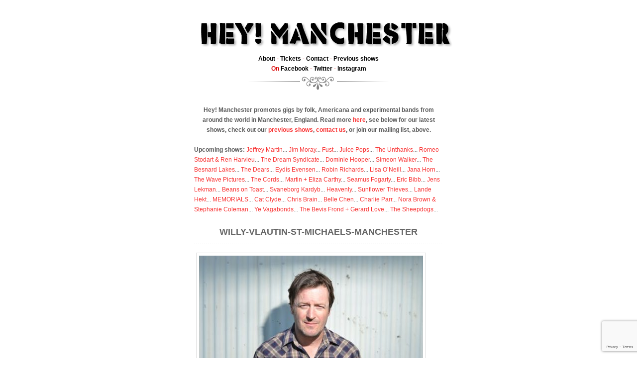

--- FILE ---
content_type: text/html; charset=UTF-8
request_url: https://www.heymanchester.com/willy-vlautin/willy-vlautin-st-michaels-manchester
body_size: 37795
content:
<!DOCTYPE html PUBLIC "-//W3C//DTD XHTML 1.0 Transitional//EN"
    "http://www.w3.org/TR/xhtml1/DTD/xhtml1-transitional.dtd">
<html xmlns="http://www.w3.org/1999/xhtml">
<head profile="http://gmpg.org/xfn/11">
<meta http-equiv="Content-Type" content="text/html; charset=UTF-8" />
<title>
	Willy-Vlautin-St-Michaels-Manchester | Hey! Manchester |  Hey! Manchester | Americana, folk, indie and alternative gig promoters in the rainy city</title>	


<style type="text/css" media="screen">
		@import url( https://www.heymanchester.com/wp/wp-content/themes/merdeka/style.css?v=1.3 );
	</style>

<meta name='robots' content='index, follow, max-image-preview:large, max-snippet:-1, max-video-preview:-1' />

	<!-- This site is optimized with the Yoast SEO plugin v26.6 - https://yoast.com/wordpress/plugins/seo/ -->
	<link rel="canonical" href="https://www.heymanchester.com/willy-vlautin/willy-vlautin-st-michaels-manchester/" />
	<meta property="og:locale" content="en_US" />
	<meta property="og:type" content="article" />
	<meta property="og:title" content="Willy-Vlautin-St-Michaels-Manchester | Hey! Manchester" />
	<meta property="og:url" content="https://www.heymanchester.com/willy-vlautin/willy-vlautin-st-michaels-manchester/" />
	<meta property="og:site_name" content="Hey! Manchester" />
	<meta property="article:publisher" content="https://www.facebook.com/heymanchester/" />
	<meta property="og:image" content="https://www.heymanchester.com/willy-vlautin/willy-vlautin-st-michaels-manchester" />
	<meta property="og:image:width" content="474" />
	<meta property="og:image:height" content="316" />
	<meta property="og:image:type" content="image/jpeg" />
	<meta name="twitter:card" content="summary_large_image" />
	<meta name="twitter:site" content="@heymanchester" />
	<script type="application/ld+json" class="yoast-schema-graph">{"@context":"https://schema.org","@graph":[{"@type":"WebPage","@id":"https://www.heymanchester.com/willy-vlautin/willy-vlautin-st-michaels-manchester/","url":"https://www.heymanchester.com/willy-vlautin/willy-vlautin-st-michaels-manchester/","name":"Willy-Vlautin-St-Michaels-Manchester | Hey! Manchester","isPartOf":{"@id":"https://www.heymanchester.com/#website"},"primaryImageOfPage":{"@id":"https://www.heymanchester.com/willy-vlautin/willy-vlautin-st-michaels-manchester/#primaryimage"},"image":{"@id":"https://www.heymanchester.com/willy-vlautin/willy-vlautin-st-michaels-manchester/#primaryimage"},"thumbnailUrl":"https://www.heymanchester.com/wp/files/Willy-Vlautin-St-Michaels-Manchester.jpg","datePublished":"2017-12-05T17:38:11+00:00","breadcrumb":{"@id":"https://www.heymanchester.com/willy-vlautin/willy-vlautin-st-michaels-manchester/#breadcrumb"},"inLanguage":"en-US","potentialAction":[{"@type":"ReadAction","target":["https://www.heymanchester.com/willy-vlautin/willy-vlautin-st-michaels-manchester/"]}]},{"@type":"ImageObject","inLanguage":"en-US","@id":"https://www.heymanchester.com/willy-vlautin/willy-vlautin-st-michaels-manchester/#primaryimage","url":"https://www.heymanchester.com/wp/files/Willy-Vlautin-St-Michaels-Manchester.jpg","contentUrl":"https://www.heymanchester.com/wp/files/Willy-Vlautin-St-Michaels-Manchester.jpg","width":474,"height":316},{"@type":"BreadcrumbList","@id":"https://www.heymanchester.com/willy-vlautin/willy-vlautin-st-michaels-manchester/#breadcrumb","itemListElement":[{"@type":"ListItem","position":1,"name":"Home","item":"https://www.heymanchester.com/"},{"@type":"ListItem","position":2,"name":"Willy Vlautin","item":"https://www.heymanchester.com/willy-vlautin"},{"@type":"ListItem","position":3,"name":"Willy-Vlautin-St-Michaels-Manchester"}]},{"@type":"WebSite","@id":"https://www.heymanchester.com/#website","url":"https://www.heymanchester.com/","name":"Hey! Manchester","description":"Americana, folk, indie and alternative gig promoters in the rainy city","publisher":{"@id":"https://www.heymanchester.com/#organization"},"potentialAction":[{"@type":"SearchAction","target":{"@type":"EntryPoint","urlTemplate":"https://www.heymanchester.com/?s={search_term_string}"},"query-input":{"@type":"PropertyValueSpecification","valueRequired":true,"valueName":"search_term_string"}}],"inLanguage":"en-US"},{"@type":"Organization","@id":"https://www.heymanchester.com/#organization","name":"Hey! Manchester","url":"https://www.heymanchester.com/","logo":{"@type":"ImageObject","inLanguage":"en-US","@id":"https://www.heymanchester.com/#/schema/logo/image/","url":"https://www.heymanchester.com/wp/files/hey-manchester-logo-SQUARE.png","contentUrl":"https://www.heymanchester.com/wp/files/hey-manchester-logo-SQUARE.png","width":564,"height":564,"caption":"Hey! Manchester"},"image":{"@id":"https://www.heymanchester.com/#/schema/logo/image/"},"sameAs":["https://www.facebook.com/heymanchester/","https://x.com/heymanchester"]}]}</script>
	<!-- / Yoast SEO plugin. -->


<link rel="alternate" title="oEmbed (JSON)" type="application/json+oembed" href="https://www.heymanchester.com/wp-json/oembed/1.0/embed?url=https%3A%2F%2Fwww.heymanchester.com%2Fwilly-vlautin%2Fwilly-vlautin-st-michaels-manchester" />
<link rel="alternate" title="oEmbed (XML)" type="text/xml+oembed" href="https://www.heymanchester.com/wp-json/oembed/1.0/embed?url=https%3A%2F%2Fwww.heymanchester.com%2Fwilly-vlautin%2Fwilly-vlautin-st-michaels-manchester&#038;format=xml" />
<style id='wp-img-auto-sizes-contain-inline-css' type='text/css'>
img:is([sizes=auto i],[sizes^="auto," i]){contain-intrinsic-size:3000px 1500px}
/*# sourceURL=wp-img-auto-sizes-contain-inline-css */
</style>
<style id='wp-emoji-styles-inline-css' type='text/css'>

	img.wp-smiley, img.emoji {
		display: inline !important;
		border: none !important;
		box-shadow: none !important;
		height: 1em !important;
		width: 1em !important;
		margin: 0 0.07em !important;
		vertical-align: -0.1em !important;
		background: none !important;
		padding: 0 !important;
	}
/*# sourceURL=wp-emoji-styles-inline-css */
</style>
<style id='wp-block-library-inline-css' type='text/css'>
:root{--wp-block-synced-color:#7a00df;--wp-block-synced-color--rgb:122,0,223;--wp-bound-block-color:var(--wp-block-synced-color);--wp-editor-canvas-background:#ddd;--wp-admin-theme-color:#007cba;--wp-admin-theme-color--rgb:0,124,186;--wp-admin-theme-color-darker-10:#006ba1;--wp-admin-theme-color-darker-10--rgb:0,107,160.5;--wp-admin-theme-color-darker-20:#005a87;--wp-admin-theme-color-darker-20--rgb:0,90,135;--wp-admin-border-width-focus:2px}@media (min-resolution:192dpi){:root{--wp-admin-border-width-focus:1.5px}}.wp-element-button{cursor:pointer}:root .has-very-light-gray-background-color{background-color:#eee}:root .has-very-dark-gray-background-color{background-color:#313131}:root .has-very-light-gray-color{color:#eee}:root .has-very-dark-gray-color{color:#313131}:root .has-vivid-green-cyan-to-vivid-cyan-blue-gradient-background{background:linear-gradient(135deg,#00d084,#0693e3)}:root .has-purple-crush-gradient-background{background:linear-gradient(135deg,#34e2e4,#4721fb 50%,#ab1dfe)}:root .has-hazy-dawn-gradient-background{background:linear-gradient(135deg,#faaca8,#dad0ec)}:root .has-subdued-olive-gradient-background{background:linear-gradient(135deg,#fafae1,#67a671)}:root .has-atomic-cream-gradient-background{background:linear-gradient(135deg,#fdd79a,#004a59)}:root .has-nightshade-gradient-background{background:linear-gradient(135deg,#330968,#31cdcf)}:root .has-midnight-gradient-background{background:linear-gradient(135deg,#020381,#2874fc)}:root{--wp--preset--font-size--normal:16px;--wp--preset--font-size--huge:42px}.has-regular-font-size{font-size:1em}.has-larger-font-size{font-size:2.625em}.has-normal-font-size{font-size:var(--wp--preset--font-size--normal)}.has-huge-font-size{font-size:var(--wp--preset--font-size--huge)}.has-text-align-center{text-align:center}.has-text-align-left{text-align:left}.has-text-align-right{text-align:right}.has-fit-text{white-space:nowrap!important}#end-resizable-editor-section{display:none}.aligncenter{clear:both}.items-justified-left{justify-content:flex-start}.items-justified-center{justify-content:center}.items-justified-right{justify-content:flex-end}.items-justified-space-between{justify-content:space-between}.screen-reader-text{border:0;clip-path:inset(50%);height:1px;margin:-1px;overflow:hidden;padding:0;position:absolute;width:1px;word-wrap:normal!important}.screen-reader-text:focus{background-color:#ddd;clip-path:none;color:#444;display:block;font-size:1em;height:auto;left:5px;line-height:normal;padding:15px 23px 14px;text-decoration:none;top:5px;width:auto;z-index:100000}html :where(.has-border-color){border-style:solid}html :where([style*=border-top-color]){border-top-style:solid}html :where([style*=border-right-color]){border-right-style:solid}html :where([style*=border-bottom-color]){border-bottom-style:solid}html :where([style*=border-left-color]){border-left-style:solid}html :where([style*=border-width]){border-style:solid}html :where([style*=border-top-width]){border-top-style:solid}html :where([style*=border-right-width]){border-right-style:solid}html :where([style*=border-bottom-width]){border-bottom-style:solid}html :where([style*=border-left-width]){border-left-style:solid}html :where(img[class*=wp-image-]){height:auto;max-width:100%}:where(figure){margin:0 0 1em}html :where(.is-position-sticky){--wp-admin--admin-bar--position-offset:var(--wp-admin--admin-bar--height,0px)}@media screen and (max-width:600px){html :where(.is-position-sticky){--wp-admin--admin-bar--position-offset:0px}}

/*# sourceURL=wp-block-library-inline-css */
</style><style id='global-styles-inline-css' type='text/css'>
:root{--wp--preset--aspect-ratio--square: 1;--wp--preset--aspect-ratio--4-3: 4/3;--wp--preset--aspect-ratio--3-4: 3/4;--wp--preset--aspect-ratio--3-2: 3/2;--wp--preset--aspect-ratio--2-3: 2/3;--wp--preset--aspect-ratio--16-9: 16/9;--wp--preset--aspect-ratio--9-16: 9/16;--wp--preset--color--black: #000000;--wp--preset--color--cyan-bluish-gray: #abb8c3;--wp--preset--color--white: #ffffff;--wp--preset--color--pale-pink: #f78da7;--wp--preset--color--vivid-red: #cf2e2e;--wp--preset--color--luminous-vivid-orange: #ff6900;--wp--preset--color--luminous-vivid-amber: #fcb900;--wp--preset--color--light-green-cyan: #7bdcb5;--wp--preset--color--vivid-green-cyan: #00d084;--wp--preset--color--pale-cyan-blue: #8ed1fc;--wp--preset--color--vivid-cyan-blue: #0693e3;--wp--preset--color--vivid-purple: #9b51e0;--wp--preset--gradient--vivid-cyan-blue-to-vivid-purple: linear-gradient(135deg,rgb(6,147,227) 0%,rgb(155,81,224) 100%);--wp--preset--gradient--light-green-cyan-to-vivid-green-cyan: linear-gradient(135deg,rgb(122,220,180) 0%,rgb(0,208,130) 100%);--wp--preset--gradient--luminous-vivid-amber-to-luminous-vivid-orange: linear-gradient(135deg,rgb(252,185,0) 0%,rgb(255,105,0) 100%);--wp--preset--gradient--luminous-vivid-orange-to-vivid-red: linear-gradient(135deg,rgb(255,105,0) 0%,rgb(207,46,46) 100%);--wp--preset--gradient--very-light-gray-to-cyan-bluish-gray: linear-gradient(135deg,rgb(238,238,238) 0%,rgb(169,184,195) 100%);--wp--preset--gradient--cool-to-warm-spectrum: linear-gradient(135deg,rgb(74,234,220) 0%,rgb(151,120,209) 20%,rgb(207,42,186) 40%,rgb(238,44,130) 60%,rgb(251,105,98) 80%,rgb(254,248,76) 100%);--wp--preset--gradient--blush-light-purple: linear-gradient(135deg,rgb(255,206,236) 0%,rgb(152,150,240) 100%);--wp--preset--gradient--blush-bordeaux: linear-gradient(135deg,rgb(254,205,165) 0%,rgb(254,45,45) 50%,rgb(107,0,62) 100%);--wp--preset--gradient--luminous-dusk: linear-gradient(135deg,rgb(255,203,112) 0%,rgb(199,81,192) 50%,rgb(65,88,208) 100%);--wp--preset--gradient--pale-ocean: linear-gradient(135deg,rgb(255,245,203) 0%,rgb(182,227,212) 50%,rgb(51,167,181) 100%);--wp--preset--gradient--electric-grass: linear-gradient(135deg,rgb(202,248,128) 0%,rgb(113,206,126) 100%);--wp--preset--gradient--midnight: linear-gradient(135deg,rgb(2,3,129) 0%,rgb(40,116,252) 100%);--wp--preset--font-size--small: 13px;--wp--preset--font-size--medium: 20px;--wp--preset--font-size--large: 36px;--wp--preset--font-size--x-large: 42px;--wp--preset--spacing--20: 0.44rem;--wp--preset--spacing--30: 0.67rem;--wp--preset--spacing--40: 1rem;--wp--preset--spacing--50: 1.5rem;--wp--preset--spacing--60: 2.25rem;--wp--preset--spacing--70: 3.38rem;--wp--preset--spacing--80: 5.06rem;--wp--preset--shadow--natural: 6px 6px 9px rgba(0, 0, 0, 0.2);--wp--preset--shadow--deep: 12px 12px 50px rgba(0, 0, 0, 0.4);--wp--preset--shadow--sharp: 6px 6px 0px rgba(0, 0, 0, 0.2);--wp--preset--shadow--outlined: 6px 6px 0px -3px rgb(255, 255, 255), 6px 6px rgb(0, 0, 0);--wp--preset--shadow--crisp: 6px 6px 0px rgb(0, 0, 0);}:where(.is-layout-flex){gap: 0.5em;}:where(.is-layout-grid){gap: 0.5em;}body .is-layout-flex{display: flex;}.is-layout-flex{flex-wrap: wrap;align-items: center;}.is-layout-flex > :is(*, div){margin: 0;}body .is-layout-grid{display: grid;}.is-layout-grid > :is(*, div){margin: 0;}:where(.wp-block-columns.is-layout-flex){gap: 2em;}:where(.wp-block-columns.is-layout-grid){gap: 2em;}:where(.wp-block-post-template.is-layout-flex){gap: 1.25em;}:where(.wp-block-post-template.is-layout-grid){gap: 1.25em;}.has-black-color{color: var(--wp--preset--color--black) !important;}.has-cyan-bluish-gray-color{color: var(--wp--preset--color--cyan-bluish-gray) !important;}.has-white-color{color: var(--wp--preset--color--white) !important;}.has-pale-pink-color{color: var(--wp--preset--color--pale-pink) !important;}.has-vivid-red-color{color: var(--wp--preset--color--vivid-red) !important;}.has-luminous-vivid-orange-color{color: var(--wp--preset--color--luminous-vivid-orange) !important;}.has-luminous-vivid-amber-color{color: var(--wp--preset--color--luminous-vivid-amber) !important;}.has-light-green-cyan-color{color: var(--wp--preset--color--light-green-cyan) !important;}.has-vivid-green-cyan-color{color: var(--wp--preset--color--vivid-green-cyan) !important;}.has-pale-cyan-blue-color{color: var(--wp--preset--color--pale-cyan-blue) !important;}.has-vivid-cyan-blue-color{color: var(--wp--preset--color--vivid-cyan-blue) !important;}.has-vivid-purple-color{color: var(--wp--preset--color--vivid-purple) !important;}.has-black-background-color{background-color: var(--wp--preset--color--black) !important;}.has-cyan-bluish-gray-background-color{background-color: var(--wp--preset--color--cyan-bluish-gray) !important;}.has-white-background-color{background-color: var(--wp--preset--color--white) !important;}.has-pale-pink-background-color{background-color: var(--wp--preset--color--pale-pink) !important;}.has-vivid-red-background-color{background-color: var(--wp--preset--color--vivid-red) !important;}.has-luminous-vivid-orange-background-color{background-color: var(--wp--preset--color--luminous-vivid-orange) !important;}.has-luminous-vivid-amber-background-color{background-color: var(--wp--preset--color--luminous-vivid-amber) !important;}.has-light-green-cyan-background-color{background-color: var(--wp--preset--color--light-green-cyan) !important;}.has-vivid-green-cyan-background-color{background-color: var(--wp--preset--color--vivid-green-cyan) !important;}.has-pale-cyan-blue-background-color{background-color: var(--wp--preset--color--pale-cyan-blue) !important;}.has-vivid-cyan-blue-background-color{background-color: var(--wp--preset--color--vivid-cyan-blue) !important;}.has-vivid-purple-background-color{background-color: var(--wp--preset--color--vivid-purple) !important;}.has-black-border-color{border-color: var(--wp--preset--color--black) !important;}.has-cyan-bluish-gray-border-color{border-color: var(--wp--preset--color--cyan-bluish-gray) !important;}.has-white-border-color{border-color: var(--wp--preset--color--white) !important;}.has-pale-pink-border-color{border-color: var(--wp--preset--color--pale-pink) !important;}.has-vivid-red-border-color{border-color: var(--wp--preset--color--vivid-red) !important;}.has-luminous-vivid-orange-border-color{border-color: var(--wp--preset--color--luminous-vivid-orange) !important;}.has-luminous-vivid-amber-border-color{border-color: var(--wp--preset--color--luminous-vivid-amber) !important;}.has-light-green-cyan-border-color{border-color: var(--wp--preset--color--light-green-cyan) !important;}.has-vivid-green-cyan-border-color{border-color: var(--wp--preset--color--vivid-green-cyan) !important;}.has-pale-cyan-blue-border-color{border-color: var(--wp--preset--color--pale-cyan-blue) !important;}.has-vivid-cyan-blue-border-color{border-color: var(--wp--preset--color--vivid-cyan-blue) !important;}.has-vivid-purple-border-color{border-color: var(--wp--preset--color--vivid-purple) !important;}.has-vivid-cyan-blue-to-vivid-purple-gradient-background{background: var(--wp--preset--gradient--vivid-cyan-blue-to-vivid-purple) !important;}.has-light-green-cyan-to-vivid-green-cyan-gradient-background{background: var(--wp--preset--gradient--light-green-cyan-to-vivid-green-cyan) !important;}.has-luminous-vivid-amber-to-luminous-vivid-orange-gradient-background{background: var(--wp--preset--gradient--luminous-vivid-amber-to-luminous-vivid-orange) !important;}.has-luminous-vivid-orange-to-vivid-red-gradient-background{background: var(--wp--preset--gradient--luminous-vivid-orange-to-vivid-red) !important;}.has-very-light-gray-to-cyan-bluish-gray-gradient-background{background: var(--wp--preset--gradient--very-light-gray-to-cyan-bluish-gray) !important;}.has-cool-to-warm-spectrum-gradient-background{background: var(--wp--preset--gradient--cool-to-warm-spectrum) !important;}.has-blush-light-purple-gradient-background{background: var(--wp--preset--gradient--blush-light-purple) !important;}.has-blush-bordeaux-gradient-background{background: var(--wp--preset--gradient--blush-bordeaux) !important;}.has-luminous-dusk-gradient-background{background: var(--wp--preset--gradient--luminous-dusk) !important;}.has-pale-ocean-gradient-background{background: var(--wp--preset--gradient--pale-ocean) !important;}.has-electric-grass-gradient-background{background: var(--wp--preset--gradient--electric-grass) !important;}.has-midnight-gradient-background{background: var(--wp--preset--gradient--midnight) !important;}.has-small-font-size{font-size: var(--wp--preset--font-size--small) !important;}.has-medium-font-size{font-size: var(--wp--preset--font-size--medium) !important;}.has-large-font-size{font-size: var(--wp--preset--font-size--large) !important;}.has-x-large-font-size{font-size: var(--wp--preset--font-size--x-large) !important;}
/*# sourceURL=global-styles-inline-css */
</style>

<style id='classic-theme-styles-inline-css' type='text/css'>
/*! This file is auto-generated */
.wp-block-button__link{color:#fff;background-color:#32373c;border-radius:9999px;box-shadow:none;text-decoration:none;padding:calc(.667em + 2px) calc(1.333em + 2px);font-size:1.125em}.wp-block-file__button{background:#32373c;color:#fff;text-decoration:none}
/*# sourceURL=/wp-includes/css/classic-themes.min.css */
</style>
<link rel='stylesheet' id='contact-form-7-css' href='https://www.heymanchester.com/wp/wp-content/plugins/contact-form-7/includes/css/styles.css?ver=6.1.4' type='text/css' media='all' />
<script type="text/javascript" id="altcha-widget-custom-options-js-after">
/* <![CDATA[ */
(() => { window.ALTCHA_WIDGET_ATTRS = {"challengeurl":"https:\/\/www.heymanchester.com\/wp-json\/altcha\/v1\/challenge","strings":"{\"error\":\"Verification failed. Try again later.\",\"footer\":\"Protected by <a href=\\\"https:\\\/\\\/altcha.org\\\/\\\" target=\\\"_blank\\\">ALTCHA<\\\/a>\",\"label\":\"I'm not a robot\",\"verified\":\"Verified\",\"verifying\":\"Verifying...\",\"waitAlert\":\"Verifying... please wait.\"}","hidefooter":"1"}; })();
//# sourceURL=altcha-widget-custom-options-js-after
/* ]]> */
</script>
<link rel="https://api.w.org/" href="https://www.heymanchester.com/wp-json/" /><link rel="alternate" title="JSON" type="application/json" href="https://www.heymanchester.com/wp-json/wp/v2/media/9989" /><link rel="EditURI" type="application/rsd+xml" title="RSD" href="https://www.heymanchester.com/wp/xmlrpc.php?rsd" />
<meta name="generator" content="WordPress 6.9" />
<link rel='shortlink' href='https://www.heymanchester.com/?p=9989' />
<!-- HFCM by 99 Robots - Snippet # 1: GA4 -->
<!-- Global site tag (gtag.js) - Google Analytics -->
<script async src="https://www.googletagmanager.com/gtag/js?id=UA-1588951-2"></script>
<script>
  window.dataLayer = window.dataLayer || [];
  function gtag(){dataLayer.push(arguments);}
  gtag('js', new Date());
  gtag('config', 'UA-1588951-2');
  gtag('config', 'G-RFR6EZV3QP');
</script>
<!-- /end HFCM by 99 Robots -->

</head>
<body>
<!--<div id="js">
<a id="toggle" href="#" onclick="toggelopen()" title="" >Click here</a></div>-->
<div id="container">
<div id="header">
<h1><a href="https://www.heymanchester.com" ><center><img src="https://www.heymanchester.com/webimg/heyman.png" border="0" style="border: 0px;"></center></a>
</h1><!--[if IE]>
<style>
#mc_embed_signup fieldset {
position: relative;
}
#mc_embed_signup legend {
position: absolute;
top: 1em;
left: .2em;
}
</style>
<![endif]--> 



<strong><a href="http://www.heymanchester.com/about">About</a> - <a href="http://heymanchester.seetickets.com/promoter/hey-manchester/6063/default/1/200">Tickets</a> - <a href="http://www.heymanchester.com/about#contact">Contact</a> - <a href="http://www.heymanchester.com/previous-shows">Previous shows</a><br />
On <a href="https://www.facebook.com/groups/41932213448/">Facebook</a> - <a href="http://www.twitter.com/heymanchester">Twitter</a><!-- - <a href="https://detour.songkick.com/users/heymanchester">Songkick Detour</a>--> - <a href="https://www.instagram.com/heymcrgigs/">Instagram</a></strong>
</div>
<center><br>
<strong>Hey! Manchester promotes gigs by folk, Americana and experimental bands from around the world in Manchester, England. Read more <a href="http://www.heymanchester.com/about">here</a>, see below for our latest shows, check out our <a href="http://www.heymanchester.com/previous-shows">previous shows</a>, <a href="http://www.heymanchester.com/about#contact">contact us</a>, or join our mailing list, above.</strong>
<br><br>
</center>

<strong>Upcoming shows:</strong>  	<a href='https://www.heymanchester.com/jeffrey-martin-2'>Jeffrey Martin</a>...
	<a href='https://www.heymanchester.com/jim-moray-2'>Jim Moray</a>...
	<a href='https://www.heymanchester.com/fust'>Fust</a>...
	<a href='https://www.heymanchester.com/juice-pops'>Juice Pops</a>...
	<a href='https://www.heymanchester.com/the-unthanks-7'>The Unthanks</a>...
	<a href='https://www.heymanchester.com/romeo-stodart-ren-harvieu-2'>Romeo Stodart &#038; Ren Harvieu</a>...
	<a href='https://www.heymanchester.com/the-dream-syndicate-2'>The Dream Syndicate</a>...
	<a href='https://www.heymanchester.com/dominie-hooper-2'>Dominie Hooper</a>...
	<a href='https://www.heymanchester.com/simeon-walker-2'>Simeon Walker</a>...
	<a href='https://www.heymanchester.com/the-besnard-lakes-6'>The Besnard Lakes</a>...
	<a href='https://www.heymanchester.com/the-dears-3'>The Dears</a>...
	<a href='https://www.heymanchester.com/eydis-evensen'>Eydís Evensen</a>...
	<a href='https://www.heymanchester.com/robin-richards-2'>Robin Richards</a>...
	<a href='https://www.heymanchester.com/lisa-oneill'>Lisa O&#8217;Neill</a>...
	<a href='https://www.heymanchester.com/jana-horn'>Jana Horn</a>...
	<a href='https://www.heymanchester.com/the-wave-pictures-15'>The Wave Pictures</a>...
	<a href='https://www.heymanchester.com/the-cords'>The Cords</a>...
	<a href='https://www.heymanchester.com/martin-eliza-carthy'>Martin + Eliza Carthy</a>...
	<a href='https://www.heymanchester.com/seamus-fogarty-2'>Seamus Fogarty</a>...
	<a href='https://www.heymanchester.com/eric-bibb-2'>Eric Bibb</a>...
	<a href='https://www.heymanchester.com/jens-lekman-8'>Jens Lekman</a>...
	<a href='https://www.heymanchester.com/beans-on-toast-14'>Beans on Toast</a>...
	<a href='https://www.heymanchester.com/svaneborg-kardyb-2'>Svaneborg Kardyb</a>...
	<a href='https://www.heymanchester.com/heavenly'>Heavenly</a>...
	<a href='https://www.heymanchester.com/sunflower-thieves'>Sunflower Thieves</a>...
	<a href='https://www.heymanchester.com/lande-hekt-2'>Lande Hekt</a>...
	<a href='https://www.heymanchester.com/memorials'>MEMORIALS</a>...
	<a href='https://www.heymanchester.com/cat-clyde-2'>Cat Clyde</a>...
	<a href='https://www.heymanchester.com/chris-brain-3'>Chris Brain</a>...
	<a href='https://www.heymanchester.com/belle-chen'>Belle Chen</a>...
	<a href='https://www.heymanchester.com/charlie-parr-3'>Charlie Parr</a>...
	<a href='https://www.heymanchester.com/nora-brown-stephanie-coleman'>Nora Brown &#038; Stephanie Coleman</a>...
	<a href='https://www.heymanchester.com/ye-vagabonds-4'>Ye Vagabonds</a>...
	<a href='https://www.heymanchester.com/the-bevis-frond-gerard-love'>The Bevis Frond + Gerard Love</a>...
	<a href='https://www.heymanchester.com/the-sheepdogs-8'>The Sheepdogs</a>...
<div class="clear"></div>



<div class="entry">

<div class="info"><h2><a href="https://www.heymanchester.com/willy-vlautin/willy-vlautin-st-michaels-manchester#info" rel="bookmark" id="info">Willy-Vlautin-St-Michaels-Manchester</a></h2>
</div>
<div class="clear"></div>
</div>


<div class="post">
		<p class="attachment"><a href='https://www.heymanchester.com/wp/files/Willy-Vlautin-St-Michaels-Manchester.jpg'><img fetchpriority="high" decoding="async" width="450" height="300" src="https://www.heymanchester.com/wp/files/Willy-Vlautin-St-Michaels-Manchester-450x300.jpg" class="attachment-medium size-medium" alt="" srcset="https://www.heymanchester.com/wp/files/Willy-Vlautin-St-Michaels-Manchester-450x300.jpg 450w, https://www.heymanchester.com/wp/files/Willy-Vlautin-St-Michaels-Manchester.jpg 474w" sizes="(max-width: 450px) 100vw, 450px" /></a></p>
        <br /><!-- Sharingbutton Facebook -->
<a class="resp-sharing-button__link" href="https://facebook.com/sharer/sharer.php?u=https%3A%2F%2Fwww.heymanchester.com%2Fwilly-vlautin%2Fwilly-vlautin-st-michaels-manchester" target="_blank" aria-label="">
  <div class="resp-sharing-button resp-sharing-button--facebook resp-sharing-button--small"><div aria-hidden="true" class="resp-sharing-button__icon resp-sharing-button__icon--solid">
    <svg xmlns="http://www.w3.org/2000/svg" viewBox="0 0 24 24"><path d="M18.77 7.46H14.5v-1.9c0-.9.6-1.1 1-1.1h3V.5h-4.33C10.24.5 9.5 3.44 9.5 5.32v2.15h-3v4h3v12h5v-12h3.85l.42-4z"/></svg>
    </div>
  </div>
</a>

<!-- Sharingbutton Twitter -->
<a class="resp-sharing-button__link" href="https://twitter.com/intent/tweet/?text=Willy-Vlautin-St-Michaels-Manchester&amp;url=https%3A%2F%2Fwww.heymanchester.com%2Fwilly-vlautin%2Fwilly-vlautin-st-michaels-manchester" target="_blank" aria-label="">
  <div class="resp-sharing-button resp-sharing-button--twitter resp-sharing-button--small"><div aria-hidden="true" class="resp-sharing-button__icon resp-sharing-button__icon--solid">
    <svg xmlns="http://www.w3.org/2000/svg" viewBox="0 0 24 24"><path d="M23.44 4.83c-.8.37-1.5.38-2.22.02.93-.56.98-.96 1.32-2.02-.88.52-1.86.9-2.9 1.1-.82-.88-2-1.43-3.3-1.43-2.5 0-4.55 2.04-4.55 4.54 0 .36.03.7.1 1.04-3.77-.2-7.12-2-9.36-4.75-.4.67-.6 1.45-.6 2.3 0 1.56.8 2.95 2 3.77-.74-.03-1.44-.23-2.05-.57v.06c0 2.2 1.56 4.03 3.64 4.44-.67.2-1.37.2-2.06.08.58 1.8 2.26 3.12 4.25 3.16C5.78 18.1 3.37 18.74 1 18.46c2 1.3 4.4 2.04 6.97 2.04 8.35 0 12.92-6.92 12.92-12.93 0-.2 0-.4-.02-.6.9-.63 1.96-1.22 2.56-2.14z"/></svg>
    </div>
  </div>
</a>

<!-- Sharingbutton E-Mail -->
<a class="resp-sharing-button__link" href="mailto:?subject=Willy-Vlautin-St-Michaels-Manchester&amp;body=https%3A%2F%2Fwww.heymanchester.com%2Fwilly-vlautin%2Fwilly-vlautin-st-michaels-manchester" target="_self" aria-label="">
  <div class="resp-sharing-button resp-sharing-button--email resp-sharing-button--small"><div aria-hidden="true" class="resp-sharing-button__icon resp-sharing-button__icon--solid">
    <svg xmlns="http://www.w3.org/2000/svg" viewBox="0 0 24 24"><path d="M22 4H2C.9 4 0 4.9 0 6v12c0 1.1.9 2 2 2h20c1.1 0 2-.9 2-2V6c0-1.1-.9-2-2-2zM7.25 14.43l-3.5 2c-.08.05-.17.07-.25.07-.17 0-.34-.1-.43-.25-.14-.24-.06-.55.18-.68l3.5-2c.24-.14.55-.06.68.18.14.24.06.55-.18.68zm4.75.07c-.1 0-.2-.03-.27-.08l-8.5-5.5c-.23-.15-.3-.46-.15-.7.15-.22.46-.3.7-.14L12 13.4l8.23-5.32c.23-.15.54-.08.7.15.14.23.07.54-.16.7l-8.5 5.5c-.08.04-.17.07-.27.07zm8.93 1.75c-.1.16-.26.25-.43.25-.08 0-.17-.02-.25-.07l-3.5-2c-.24-.13-.32-.44-.18-.68s.44-.32.68-.18l3.5 2c.24.13.32.44.18.68z"/></svg>
    </div>
  </div>
</a>

        <br />
        <strong>All shows are 18+ unless otherwise stated.</strong>
</div>




<br />
	<div class="footer-upcoming">
		<strong>Upcoming shows:</strong>  	<a href='https://www.heymanchester.com/jeffrey-martin-2'>Jeffrey Martin</a>...
	<a href='https://www.heymanchester.com/jim-moray-2'>Jim Moray</a>...
	<a href='https://www.heymanchester.com/fust'>Fust</a>...
	<a href='https://www.heymanchester.com/juice-pops'>Juice Pops</a>...
	<a href='https://www.heymanchester.com/the-unthanks-7'>The Unthanks</a>...
	<a href='https://www.heymanchester.com/romeo-stodart-ren-harvieu-2'>Romeo Stodart &#038; Ren Harvieu</a>...
	<a href='https://www.heymanchester.com/the-dream-syndicate-2'>The Dream Syndicate</a>...
	<a href='https://www.heymanchester.com/dominie-hooper-2'>Dominie Hooper</a>...
	<a href='https://www.heymanchester.com/simeon-walker-2'>Simeon Walker</a>...
	<a href='https://www.heymanchester.com/the-besnard-lakes-6'>The Besnard Lakes</a>...
	<a href='https://www.heymanchester.com/the-dears-3'>The Dears</a>...
	<a href='https://www.heymanchester.com/eydis-evensen'>Eydís Evensen</a>...
	<a href='https://www.heymanchester.com/robin-richards-2'>Robin Richards</a>...
	<a href='https://www.heymanchester.com/lisa-oneill'>Lisa O&#8217;Neill</a>...
	<a href='https://www.heymanchester.com/jana-horn'>Jana Horn</a>...
	<a href='https://www.heymanchester.com/the-wave-pictures-15'>The Wave Pictures</a>...
	<a href='https://www.heymanchester.com/the-cords'>The Cords</a>...
	<a href='https://www.heymanchester.com/martin-eliza-carthy'>Martin + Eliza Carthy</a>...
	<a href='https://www.heymanchester.com/seamus-fogarty-2'>Seamus Fogarty</a>...
	<a href='https://www.heymanchester.com/eric-bibb-2'>Eric Bibb</a>...
	<a href='https://www.heymanchester.com/jens-lekman-8'>Jens Lekman</a>...
	<a href='https://www.heymanchester.com/beans-on-toast-14'>Beans on Toast</a>...
	<a href='https://www.heymanchester.com/svaneborg-kardyb-2'>Svaneborg Kardyb</a>...
	<a href='https://www.heymanchester.com/heavenly'>Heavenly</a>...
	<a href='https://www.heymanchester.com/sunflower-thieves'>Sunflower Thieves</a>...
	<a href='https://www.heymanchester.com/lande-hekt-2'>Lande Hekt</a>...
	<a href='https://www.heymanchester.com/memorials'>MEMORIALS</a>...
	<a href='https://www.heymanchester.com/cat-clyde-2'>Cat Clyde</a>...
	<a href='https://www.heymanchester.com/chris-brain-3'>Chris Brain</a>...
	<a href='https://www.heymanchester.com/belle-chen'>Belle Chen</a>...
	<a href='https://www.heymanchester.com/charlie-parr-3'>Charlie Parr</a>...
	<a href='https://www.heymanchester.com/nora-brown-stephanie-coleman'>Nora Brown &#038; Stephanie Coleman</a>...
	<a href='https://www.heymanchester.com/ye-vagabonds-4'>Ye Vagabonds</a>...
	<a href='https://www.heymanchester.com/the-bevis-frond-gerard-love'>The Bevis Frond + Gerard Love</a>...
	<a href='https://www.heymanchester.com/the-sheepdogs-8'>The Sheepdogs</a>...
	</div>
	<div class="clear"></div>
	<div>
		<!--<center><span style="font-size: 11px;">Hey! Manchester is supported by First Chop Brewing Arm.<br />
		<a href="http://www.heymanchester.com/first-chop-brewing-arm"><img src="http://www.heymanchester.com/wp/files/First-Chop-website.gif"></a>
		Read <a href="http://www.creativetourist.com/music/monthly-gig-guide/">our monthly gig guides on Creativetourist.com</a>.<br /></span></center>-->
	</div>
	<div id="header">
	</div>
</div>
<script type="speculationrules">
{"prefetch":[{"source":"document","where":{"and":[{"href_matches":"/*"},{"not":{"href_matches":["/wp/wp-*.php","/wp/wp-admin/*","/wp/files/*","/wp/wp-content/*","/wp/wp-content/plugins/*","/wp/wp-content/themes/merdeka/*","/*\\?(.+)"]}},{"not":{"selector_matches":"a[rel~=\"nofollow\"]"}},{"not":{"selector_matches":".no-prefetch, .no-prefetch a"}}]},"eagerness":"conservative"}]}
</script>
<script type="text/javascript" src="https://www.heymanchester.com/wp/wp-includes/js/dist/hooks.min.js?ver=dd5603f07f9220ed27f1" id="wp-hooks-js"></script>
<script type="text/javascript" src="https://www.heymanchester.com/wp/wp-includes/js/dist/i18n.min.js?ver=c26c3dc7bed366793375" id="wp-i18n-js"></script>
<script type="text/javascript" id="wp-i18n-js-after">
/* <![CDATA[ */
wp.i18n.setLocaleData( { 'text direction\u0004ltr': [ 'ltr' ] } );
//# sourceURL=wp-i18n-js-after
/* ]]> */
</script>
<script type="text/javascript" src="https://www.heymanchester.com/wp/wp-content/plugins/contact-form-7/includes/swv/js/index.js?ver=6.1.4" id="swv-js"></script>
<script type="text/javascript" id="contact-form-7-js-before">
/* <![CDATA[ */
var wpcf7 = {
    "api": {
        "root": "https:\/\/www.heymanchester.com\/wp-json\/",
        "namespace": "contact-form-7\/v1"
    }
};
//# sourceURL=contact-form-7-js-before
/* ]]> */
</script>
<script type="text/javascript" src="https://www.heymanchester.com/wp/wp-content/plugins/contact-form-7/includes/js/index.js?ver=6.1.4" id="contact-form-7-js"></script>
<script type="text/javascript" src="https://www.google.com/recaptcha/api.js?render=6LcEJ8sjAAAAAJhu7BxzwpT8PAP3w9XAOlJe6aBC&amp;ver=3.0" id="google-recaptcha-js"></script>
<script type="text/javascript" src="https://www.heymanchester.com/wp/wp-includes/js/dist/vendor/wp-polyfill.min.js?ver=3.15.0" id="wp-polyfill-js"></script>
<script type="text/javascript" id="wpcf7-recaptcha-js-before">
/* <![CDATA[ */
var wpcf7_recaptcha = {
    "sitekey": "6LcEJ8sjAAAAAJhu7BxzwpT8PAP3w9XAOlJe6aBC",
    "actions": {
        "homepage": "homepage",
        "contactform": "contactform"
    }
};
//# sourceURL=wpcf7-recaptcha-js-before
/* ]]> */
</script>
<script type="text/javascript" src="https://www.heymanchester.com/wp/wp-content/plugins/contact-form-7/modules/recaptcha/index.js?ver=6.1.4" id="wpcf7-recaptcha-js"></script>
<script id="wp-emoji-settings" type="application/json">
{"baseUrl":"https://s.w.org/images/core/emoji/17.0.2/72x72/","ext":".png","svgUrl":"https://s.w.org/images/core/emoji/17.0.2/svg/","svgExt":".svg","source":{"concatemoji":"https://www.heymanchester.com/wp/wp-includes/js/wp-emoji-release.min.js?ver=6.9"}}
</script>
<script type="module">
/* <![CDATA[ */
/*! This file is auto-generated */
const a=JSON.parse(document.getElementById("wp-emoji-settings").textContent),o=(window._wpemojiSettings=a,"wpEmojiSettingsSupports"),s=["flag","emoji"];function i(e){try{var t={supportTests:e,timestamp:(new Date).valueOf()};sessionStorage.setItem(o,JSON.stringify(t))}catch(e){}}function c(e,t,n){e.clearRect(0,0,e.canvas.width,e.canvas.height),e.fillText(t,0,0);t=new Uint32Array(e.getImageData(0,0,e.canvas.width,e.canvas.height).data);e.clearRect(0,0,e.canvas.width,e.canvas.height),e.fillText(n,0,0);const a=new Uint32Array(e.getImageData(0,0,e.canvas.width,e.canvas.height).data);return t.every((e,t)=>e===a[t])}function p(e,t){e.clearRect(0,0,e.canvas.width,e.canvas.height),e.fillText(t,0,0);var n=e.getImageData(16,16,1,1);for(let e=0;e<n.data.length;e++)if(0!==n.data[e])return!1;return!0}function u(e,t,n,a){switch(t){case"flag":return n(e,"\ud83c\udff3\ufe0f\u200d\u26a7\ufe0f","\ud83c\udff3\ufe0f\u200b\u26a7\ufe0f")?!1:!n(e,"\ud83c\udde8\ud83c\uddf6","\ud83c\udde8\u200b\ud83c\uddf6")&&!n(e,"\ud83c\udff4\udb40\udc67\udb40\udc62\udb40\udc65\udb40\udc6e\udb40\udc67\udb40\udc7f","\ud83c\udff4\u200b\udb40\udc67\u200b\udb40\udc62\u200b\udb40\udc65\u200b\udb40\udc6e\u200b\udb40\udc67\u200b\udb40\udc7f");case"emoji":return!a(e,"\ud83e\u1fac8")}return!1}function f(e,t,n,a){let r;const o=(r="undefined"!=typeof WorkerGlobalScope&&self instanceof WorkerGlobalScope?new OffscreenCanvas(300,150):document.createElement("canvas")).getContext("2d",{willReadFrequently:!0}),s=(o.textBaseline="top",o.font="600 32px Arial",{});return e.forEach(e=>{s[e]=t(o,e,n,a)}),s}function r(e){var t=document.createElement("script");t.src=e,t.defer=!0,document.head.appendChild(t)}a.supports={everything:!0,everythingExceptFlag:!0},new Promise(t=>{let n=function(){try{var e=JSON.parse(sessionStorage.getItem(o));if("object"==typeof e&&"number"==typeof e.timestamp&&(new Date).valueOf()<e.timestamp+604800&&"object"==typeof e.supportTests)return e.supportTests}catch(e){}return null}();if(!n){if("undefined"!=typeof Worker&&"undefined"!=typeof OffscreenCanvas&&"undefined"!=typeof URL&&URL.createObjectURL&&"undefined"!=typeof Blob)try{var e="postMessage("+f.toString()+"("+[JSON.stringify(s),u.toString(),c.toString(),p.toString()].join(",")+"));",a=new Blob([e],{type:"text/javascript"});const r=new Worker(URL.createObjectURL(a),{name:"wpTestEmojiSupports"});return void(r.onmessage=e=>{i(n=e.data),r.terminate(),t(n)})}catch(e){}i(n=f(s,u,c,p))}t(n)}).then(e=>{for(const n in e)a.supports[n]=e[n],a.supports.everything=a.supports.everything&&a.supports[n],"flag"!==n&&(a.supports.everythingExceptFlag=a.supports.everythingExceptFlag&&a.supports[n]);var t;a.supports.everythingExceptFlag=a.supports.everythingExceptFlag&&!a.supports.flag,a.supports.everything||((t=a.source||{}).concatemoji?r(t.concatemoji):t.wpemoji&&t.twemoji&&(r(t.twemoji),r(t.wpemoji)))});
//# sourceURL=https://www.heymanchester.com/wp/wp-includes/js/wp-emoji-loader.min.js
/* ]]> */
</script>
</body>
</html>

--- FILE ---
content_type: text/html; charset=utf-8
request_url: https://www.google.com/recaptcha/api2/anchor?ar=1&k=6LcEJ8sjAAAAAJhu7BxzwpT8PAP3w9XAOlJe6aBC&co=aHR0cHM6Ly93d3cuaGV5bWFuY2hlc3Rlci5jb206NDQz&hl=en&v=PoyoqOPhxBO7pBk68S4YbpHZ&size=invisible&anchor-ms=20000&execute-ms=30000&cb=pd8pc4gvpy0v
body_size: 48688
content:
<!DOCTYPE HTML><html dir="ltr" lang="en"><head><meta http-equiv="Content-Type" content="text/html; charset=UTF-8">
<meta http-equiv="X-UA-Compatible" content="IE=edge">
<title>reCAPTCHA</title>
<style type="text/css">
/* cyrillic-ext */
@font-face {
  font-family: 'Roboto';
  font-style: normal;
  font-weight: 400;
  font-stretch: 100%;
  src: url(//fonts.gstatic.com/s/roboto/v48/KFO7CnqEu92Fr1ME7kSn66aGLdTylUAMa3GUBHMdazTgWw.woff2) format('woff2');
  unicode-range: U+0460-052F, U+1C80-1C8A, U+20B4, U+2DE0-2DFF, U+A640-A69F, U+FE2E-FE2F;
}
/* cyrillic */
@font-face {
  font-family: 'Roboto';
  font-style: normal;
  font-weight: 400;
  font-stretch: 100%;
  src: url(//fonts.gstatic.com/s/roboto/v48/KFO7CnqEu92Fr1ME7kSn66aGLdTylUAMa3iUBHMdazTgWw.woff2) format('woff2');
  unicode-range: U+0301, U+0400-045F, U+0490-0491, U+04B0-04B1, U+2116;
}
/* greek-ext */
@font-face {
  font-family: 'Roboto';
  font-style: normal;
  font-weight: 400;
  font-stretch: 100%;
  src: url(//fonts.gstatic.com/s/roboto/v48/KFO7CnqEu92Fr1ME7kSn66aGLdTylUAMa3CUBHMdazTgWw.woff2) format('woff2');
  unicode-range: U+1F00-1FFF;
}
/* greek */
@font-face {
  font-family: 'Roboto';
  font-style: normal;
  font-weight: 400;
  font-stretch: 100%;
  src: url(//fonts.gstatic.com/s/roboto/v48/KFO7CnqEu92Fr1ME7kSn66aGLdTylUAMa3-UBHMdazTgWw.woff2) format('woff2');
  unicode-range: U+0370-0377, U+037A-037F, U+0384-038A, U+038C, U+038E-03A1, U+03A3-03FF;
}
/* math */
@font-face {
  font-family: 'Roboto';
  font-style: normal;
  font-weight: 400;
  font-stretch: 100%;
  src: url(//fonts.gstatic.com/s/roboto/v48/KFO7CnqEu92Fr1ME7kSn66aGLdTylUAMawCUBHMdazTgWw.woff2) format('woff2');
  unicode-range: U+0302-0303, U+0305, U+0307-0308, U+0310, U+0312, U+0315, U+031A, U+0326-0327, U+032C, U+032F-0330, U+0332-0333, U+0338, U+033A, U+0346, U+034D, U+0391-03A1, U+03A3-03A9, U+03B1-03C9, U+03D1, U+03D5-03D6, U+03F0-03F1, U+03F4-03F5, U+2016-2017, U+2034-2038, U+203C, U+2040, U+2043, U+2047, U+2050, U+2057, U+205F, U+2070-2071, U+2074-208E, U+2090-209C, U+20D0-20DC, U+20E1, U+20E5-20EF, U+2100-2112, U+2114-2115, U+2117-2121, U+2123-214F, U+2190, U+2192, U+2194-21AE, U+21B0-21E5, U+21F1-21F2, U+21F4-2211, U+2213-2214, U+2216-22FF, U+2308-230B, U+2310, U+2319, U+231C-2321, U+2336-237A, U+237C, U+2395, U+239B-23B7, U+23D0, U+23DC-23E1, U+2474-2475, U+25AF, U+25B3, U+25B7, U+25BD, U+25C1, U+25CA, U+25CC, U+25FB, U+266D-266F, U+27C0-27FF, U+2900-2AFF, U+2B0E-2B11, U+2B30-2B4C, U+2BFE, U+3030, U+FF5B, U+FF5D, U+1D400-1D7FF, U+1EE00-1EEFF;
}
/* symbols */
@font-face {
  font-family: 'Roboto';
  font-style: normal;
  font-weight: 400;
  font-stretch: 100%;
  src: url(//fonts.gstatic.com/s/roboto/v48/KFO7CnqEu92Fr1ME7kSn66aGLdTylUAMaxKUBHMdazTgWw.woff2) format('woff2');
  unicode-range: U+0001-000C, U+000E-001F, U+007F-009F, U+20DD-20E0, U+20E2-20E4, U+2150-218F, U+2190, U+2192, U+2194-2199, U+21AF, U+21E6-21F0, U+21F3, U+2218-2219, U+2299, U+22C4-22C6, U+2300-243F, U+2440-244A, U+2460-24FF, U+25A0-27BF, U+2800-28FF, U+2921-2922, U+2981, U+29BF, U+29EB, U+2B00-2BFF, U+4DC0-4DFF, U+FFF9-FFFB, U+10140-1018E, U+10190-1019C, U+101A0, U+101D0-101FD, U+102E0-102FB, U+10E60-10E7E, U+1D2C0-1D2D3, U+1D2E0-1D37F, U+1F000-1F0FF, U+1F100-1F1AD, U+1F1E6-1F1FF, U+1F30D-1F30F, U+1F315, U+1F31C, U+1F31E, U+1F320-1F32C, U+1F336, U+1F378, U+1F37D, U+1F382, U+1F393-1F39F, U+1F3A7-1F3A8, U+1F3AC-1F3AF, U+1F3C2, U+1F3C4-1F3C6, U+1F3CA-1F3CE, U+1F3D4-1F3E0, U+1F3ED, U+1F3F1-1F3F3, U+1F3F5-1F3F7, U+1F408, U+1F415, U+1F41F, U+1F426, U+1F43F, U+1F441-1F442, U+1F444, U+1F446-1F449, U+1F44C-1F44E, U+1F453, U+1F46A, U+1F47D, U+1F4A3, U+1F4B0, U+1F4B3, U+1F4B9, U+1F4BB, U+1F4BF, U+1F4C8-1F4CB, U+1F4D6, U+1F4DA, U+1F4DF, U+1F4E3-1F4E6, U+1F4EA-1F4ED, U+1F4F7, U+1F4F9-1F4FB, U+1F4FD-1F4FE, U+1F503, U+1F507-1F50B, U+1F50D, U+1F512-1F513, U+1F53E-1F54A, U+1F54F-1F5FA, U+1F610, U+1F650-1F67F, U+1F687, U+1F68D, U+1F691, U+1F694, U+1F698, U+1F6AD, U+1F6B2, U+1F6B9-1F6BA, U+1F6BC, U+1F6C6-1F6CF, U+1F6D3-1F6D7, U+1F6E0-1F6EA, U+1F6F0-1F6F3, U+1F6F7-1F6FC, U+1F700-1F7FF, U+1F800-1F80B, U+1F810-1F847, U+1F850-1F859, U+1F860-1F887, U+1F890-1F8AD, U+1F8B0-1F8BB, U+1F8C0-1F8C1, U+1F900-1F90B, U+1F93B, U+1F946, U+1F984, U+1F996, U+1F9E9, U+1FA00-1FA6F, U+1FA70-1FA7C, U+1FA80-1FA89, U+1FA8F-1FAC6, U+1FACE-1FADC, U+1FADF-1FAE9, U+1FAF0-1FAF8, U+1FB00-1FBFF;
}
/* vietnamese */
@font-face {
  font-family: 'Roboto';
  font-style: normal;
  font-weight: 400;
  font-stretch: 100%;
  src: url(//fonts.gstatic.com/s/roboto/v48/KFO7CnqEu92Fr1ME7kSn66aGLdTylUAMa3OUBHMdazTgWw.woff2) format('woff2');
  unicode-range: U+0102-0103, U+0110-0111, U+0128-0129, U+0168-0169, U+01A0-01A1, U+01AF-01B0, U+0300-0301, U+0303-0304, U+0308-0309, U+0323, U+0329, U+1EA0-1EF9, U+20AB;
}
/* latin-ext */
@font-face {
  font-family: 'Roboto';
  font-style: normal;
  font-weight: 400;
  font-stretch: 100%;
  src: url(//fonts.gstatic.com/s/roboto/v48/KFO7CnqEu92Fr1ME7kSn66aGLdTylUAMa3KUBHMdazTgWw.woff2) format('woff2');
  unicode-range: U+0100-02BA, U+02BD-02C5, U+02C7-02CC, U+02CE-02D7, U+02DD-02FF, U+0304, U+0308, U+0329, U+1D00-1DBF, U+1E00-1E9F, U+1EF2-1EFF, U+2020, U+20A0-20AB, U+20AD-20C0, U+2113, U+2C60-2C7F, U+A720-A7FF;
}
/* latin */
@font-face {
  font-family: 'Roboto';
  font-style: normal;
  font-weight: 400;
  font-stretch: 100%;
  src: url(//fonts.gstatic.com/s/roboto/v48/KFO7CnqEu92Fr1ME7kSn66aGLdTylUAMa3yUBHMdazQ.woff2) format('woff2');
  unicode-range: U+0000-00FF, U+0131, U+0152-0153, U+02BB-02BC, U+02C6, U+02DA, U+02DC, U+0304, U+0308, U+0329, U+2000-206F, U+20AC, U+2122, U+2191, U+2193, U+2212, U+2215, U+FEFF, U+FFFD;
}
/* cyrillic-ext */
@font-face {
  font-family: 'Roboto';
  font-style: normal;
  font-weight: 500;
  font-stretch: 100%;
  src: url(//fonts.gstatic.com/s/roboto/v48/KFO7CnqEu92Fr1ME7kSn66aGLdTylUAMa3GUBHMdazTgWw.woff2) format('woff2');
  unicode-range: U+0460-052F, U+1C80-1C8A, U+20B4, U+2DE0-2DFF, U+A640-A69F, U+FE2E-FE2F;
}
/* cyrillic */
@font-face {
  font-family: 'Roboto';
  font-style: normal;
  font-weight: 500;
  font-stretch: 100%;
  src: url(//fonts.gstatic.com/s/roboto/v48/KFO7CnqEu92Fr1ME7kSn66aGLdTylUAMa3iUBHMdazTgWw.woff2) format('woff2');
  unicode-range: U+0301, U+0400-045F, U+0490-0491, U+04B0-04B1, U+2116;
}
/* greek-ext */
@font-face {
  font-family: 'Roboto';
  font-style: normal;
  font-weight: 500;
  font-stretch: 100%;
  src: url(//fonts.gstatic.com/s/roboto/v48/KFO7CnqEu92Fr1ME7kSn66aGLdTylUAMa3CUBHMdazTgWw.woff2) format('woff2');
  unicode-range: U+1F00-1FFF;
}
/* greek */
@font-face {
  font-family: 'Roboto';
  font-style: normal;
  font-weight: 500;
  font-stretch: 100%;
  src: url(//fonts.gstatic.com/s/roboto/v48/KFO7CnqEu92Fr1ME7kSn66aGLdTylUAMa3-UBHMdazTgWw.woff2) format('woff2');
  unicode-range: U+0370-0377, U+037A-037F, U+0384-038A, U+038C, U+038E-03A1, U+03A3-03FF;
}
/* math */
@font-face {
  font-family: 'Roboto';
  font-style: normal;
  font-weight: 500;
  font-stretch: 100%;
  src: url(//fonts.gstatic.com/s/roboto/v48/KFO7CnqEu92Fr1ME7kSn66aGLdTylUAMawCUBHMdazTgWw.woff2) format('woff2');
  unicode-range: U+0302-0303, U+0305, U+0307-0308, U+0310, U+0312, U+0315, U+031A, U+0326-0327, U+032C, U+032F-0330, U+0332-0333, U+0338, U+033A, U+0346, U+034D, U+0391-03A1, U+03A3-03A9, U+03B1-03C9, U+03D1, U+03D5-03D6, U+03F0-03F1, U+03F4-03F5, U+2016-2017, U+2034-2038, U+203C, U+2040, U+2043, U+2047, U+2050, U+2057, U+205F, U+2070-2071, U+2074-208E, U+2090-209C, U+20D0-20DC, U+20E1, U+20E5-20EF, U+2100-2112, U+2114-2115, U+2117-2121, U+2123-214F, U+2190, U+2192, U+2194-21AE, U+21B0-21E5, U+21F1-21F2, U+21F4-2211, U+2213-2214, U+2216-22FF, U+2308-230B, U+2310, U+2319, U+231C-2321, U+2336-237A, U+237C, U+2395, U+239B-23B7, U+23D0, U+23DC-23E1, U+2474-2475, U+25AF, U+25B3, U+25B7, U+25BD, U+25C1, U+25CA, U+25CC, U+25FB, U+266D-266F, U+27C0-27FF, U+2900-2AFF, U+2B0E-2B11, U+2B30-2B4C, U+2BFE, U+3030, U+FF5B, U+FF5D, U+1D400-1D7FF, U+1EE00-1EEFF;
}
/* symbols */
@font-face {
  font-family: 'Roboto';
  font-style: normal;
  font-weight: 500;
  font-stretch: 100%;
  src: url(//fonts.gstatic.com/s/roboto/v48/KFO7CnqEu92Fr1ME7kSn66aGLdTylUAMaxKUBHMdazTgWw.woff2) format('woff2');
  unicode-range: U+0001-000C, U+000E-001F, U+007F-009F, U+20DD-20E0, U+20E2-20E4, U+2150-218F, U+2190, U+2192, U+2194-2199, U+21AF, U+21E6-21F0, U+21F3, U+2218-2219, U+2299, U+22C4-22C6, U+2300-243F, U+2440-244A, U+2460-24FF, U+25A0-27BF, U+2800-28FF, U+2921-2922, U+2981, U+29BF, U+29EB, U+2B00-2BFF, U+4DC0-4DFF, U+FFF9-FFFB, U+10140-1018E, U+10190-1019C, U+101A0, U+101D0-101FD, U+102E0-102FB, U+10E60-10E7E, U+1D2C0-1D2D3, U+1D2E0-1D37F, U+1F000-1F0FF, U+1F100-1F1AD, U+1F1E6-1F1FF, U+1F30D-1F30F, U+1F315, U+1F31C, U+1F31E, U+1F320-1F32C, U+1F336, U+1F378, U+1F37D, U+1F382, U+1F393-1F39F, U+1F3A7-1F3A8, U+1F3AC-1F3AF, U+1F3C2, U+1F3C4-1F3C6, U+1F3CA-1F3CE, U+1F3D4-1F3E0, U+1F3ED, U+1F3F1-1F3F3, U+1F3F5-1F3F7, U+1F408, U+1F415, U+1F41F, U+1F426, U+1F43F, U+1F441-1F442, U+1F444, U+1F446-1F449, U+1F44C-1F44E, U+1F453, U+1F46A, U+1F47D, U+1F4A3, U+1F4B0, U+1F4B3, U+1F4B9, U+1F4BB, U+1F4BF, U+1F4C8-1F4CB, U+1F4D6, U+1F4DA, U+1F4DF, U+1F4E3-1F4E6, U+1F4EA-1F4ED, U+1F4F7, U+1F4F9-1F4FB, U+1F4FD-1F4FE, U+1F503, U+1F507-1F50B, U+1F50D, U+1F512-1F513, U+1F53E-1F54A, U+1F54F-1F5FA, U+1F610, U+1F650-1F67F, U+1F687, U+1F68D, U+1F691, U+1F694, U+1F698, U+1F6AD, U+1F6B2, U+1F6B9-1F6BA, U+1F6BC, U+1F6C6-1F6CF, U+1F6D3-1F6D7, U+1F6E0-1F6EA, U+1F6F0-1F6F3, U+1F6F7-1F6FC, U+1F700-1F7FF, U+1F800-1F80B, U+1F810-1F847, U+1F850-1F859, U+1F860-1F887, U+1F890-1F8AD, U+1F8B0-1F8BB, U+1F8C0-1F8C1, U+1F900-1F90B, U+1F93B, U+1F946, U+1F984, U+1F996, U+1F9E9, U+1FA00-1FA6F, U+1FA70-1FA7C, U+1FA80-1FA89, U+1FA8F-1FAC6, U+1FACE-1FADC, U+1FADF-1FAE9, U+1FAF0-1FAF8, U+1FB00-1FBFF;
}
/* vietnamese */
@font-face {
  font-family: 'Roboto';
  font-style: normal;
  font-weight: 500;
  font-stretch: 100%;
  src: url(//fonts.gstatic.com/s/roboto/v48/KFO7CnqEu92Fr1ME7kSn66aGLdTylUAMa3OUBHMdazTgWw.woff2) format('woff2');
  unicode-range: U+0102-0103, U+0110-0111, U+0128-0129, U+0168-0169, U+01A0-01A1, U+01AF-01B0, U+0300-0301, U+0303-0304, U+0308-0309, U+0323, U+0329, U+1EA0-1EF9, U+20AB;
}
/* latin-ext */
@font-face {
  font-family: 'Roboto';
  font-style: normal;
  font-weight: 500;
  font-stretch: 100%;
  src: url(//fonts.gstatic.com/s/roboto/v48/KFO7CnqEu92Fr1ME7kSn66aGLdTylUAMa3KUBHMdazTgWw.woff2) format('woff2');
  unicode-range: U+0100-02BA, U+02BD-02C5, U+02C7-02CC, U+02CE-02D7, U+02DD-02FF, U+0304, U+0308, U+0329, U+1D00-1DBF, U+1E00-1E9F, U+1EF2-1EFF, U+2020, U+20A0-20AB, U+20AD-20C0, U+2113, U+2C60-2C7F, U+A720-A7FF;
}
/* latin */
@font-face {
  font-family: 'Roboto';
  font-style: normal;
  font-weight: 500;
  font-stretch: 100%;
  src: url(//fonts.gstatic.com/s/roboto/v48/KFO7CnqEu92Fr1ME7kSn66aGLdTylUAMa3yUBHMdazQ.woff2) format('woff2');
  unicode-range: U+0000-00FF, U+0131, U+0152-0153, U+02BB-02BC, U+02C6, U+02DA, U+02DC, U+0304, U+0308, U+0329, U+2000-206F, U+20AC, U+2122, U+2191, U+2193, U+2212, U+2215, U+FEFF, U+FFFD;
}
/* cyrillic-ext */
@font-face {
  font-family: 'Roboto';
  font-style: normal;
  font-weight: 900;
  font-stretch: 100%;
  src: url(//fonts.gstatic.com/s/roboto/v48/KFO7CnqEu92Fr1ME7kSn66aGLdTylUAMa3GUBHMdazTgWw.woff2) format('woff2');
  unicode-range: U+0460-052F, U+1C80-1C8A, U+20B4, U+2DE0-2DFF, U+A640-A69F, U+FE2E-FE2F;
}
/* cyrillic */
@font-face {
  font-family: 'Roboto';
  font-style: normal;
  font-weight: 900;
  font-stretch: 100%;
  src: url(//fonts.gstatic.com/s/roboto/v48/KFO7CnqEu92Fr1ME7kSn66aGLdTylUAMa3iUBHMdazTgWw.woff2) format('woff2');
  unicode-range: U+0301, U+0400-045F, U+0490-0491, U+04B0-04B1, U+2116;
}
/* greek-ext */
@font-face {
  font-family: 'Roboto';
  font-style: normal;
  font-weight: 900;
  font-stretch: 100%;
  src: url(//fonts.gstatic.com/s/roboto/v48/KFO7CnqEu92Fr1ME7kSn66aGLdTylUAMa3CUBHMdazTgWw.woff2) format('woff2');
  unicode-range: U+1F00-1FFF;
}
/* greek */
@font-face {
  font-family: 'Roboto';
  font-style: normal;
  font-weight: 900;
  font-stretch: 100%;
  src: url(//fonts.gstatic.com/s/roboto/v48/KFO7CnqEu92Fr1ME7kSn66aGLdTylUAMa3-UBHMdazTgWw.woff2) format('woff2');
  unicode-range: U+0370-0377, U+037A-037F, U+0384-038A, U+038C, U+038E-03A1, U+03A3-03FF;
}
/* math */
@font-face {
  font-family: 'Roboto';
  font-style: normal;
  font-weight: 900;
  font-stretch: 100%;
  src: url(//fonts.gstatic.com/s/roboto/v48/KFO7CnqEu92Fr1ME7kSn66aGLdTylUAMawCUBHMdazTgWw.woff2) format('woff2');
  unicode-range: U+0302-0303, U+0305, U+0307-0308, U+0310, U+0312, U+0315, U+031A, U+0326-0327, U+032C, U+032F-0330, U+0332-0333, U+0338, U+033A, U+0346, U+034D, U+0391-03A1, U+03A3-03A9, U+03B1-03C9, U+03D1, U+03D5-03D6, U+03F0-03F1, U+03F4-03F5, U+2016-2017, U+2034-2038, U+203C, U+2040, U+2043, U+2047, U+2050, U+2057, U+205F, U+2070-2071, U+2074-208E, U+2090-209C, U+20D0-20DC, U+20E1, U+20E5-20EF, U+2100-2112, U+2114-2115, U+2117-2121, U+2123-214F, U+2190, U+2192, U+2194-21AE, U+21B0-21E5, U+21F1-21F2, U+21F4-2211, U+2213-2214, U+2216-22FF, U+2308-230B, U+2310, U+2319, U+231C-2321, U+2336-237A, U+237C, U+2395, U+239B-23B7, U+23D0, U+23DC-23E1, U+2474-2475, U+25AF, U+25B3, U+25B7, U+25BD, U+25C1, U+25CA, U+25CC, U+25FB, U+266D-266F, U+27C0-27FF, U+2900-2AFF, U+2B0E-2B11, U+2B30-2B4C, U+2BFE, U+3030, U+FF5B, U+FF5D, U+1D400-1D7FF, U+1EE00-1EEFF;
}
/* symbols */
@font-face {
  font-family: 'Roboto';
  font-style: normal;
  font-weight: 900;
  font-stretch: 100%;
  src: url(//fonts.gstatic.com/s/roboto/v48/KFO7CnqEu92Fr1ME7kSn66aGLdTylUAMaxKUBHMdazTgWw.woff2) format('woff2');
  unicode-range: U+0001-000C, U+000E-001F, U+007F-009F, U+20DD-20E0, U+20E2-20E4, U+2150-218F, U+2190, U+2192, U+2194-2199, U+21AF, U+21E6-21F0, U+21F3, U+2218-2219, U+2299, U+22C4-22C6, U+2300-243F, U+2440-244A, U+2460-24FF, U+25A0-27BF, U+2800-28FF, U+2921-2922, U+2981, U+29BF, U+29EB, U+2B00-2BFF, U+4DC0-4DFF, U+FFF9-FFFB, U+10140-1018E, U+10190-1019C, U+101A0, U+101D0-101FD, U+102E0-102FB, U+10E60-10E7E, U+1D2C0-1D2D3, U+1D2E0-1D37F, U+1F000-1F0FF, U+1F100-1F1AD, U+1F1E6-1F1FF, U+1F30D-1F30F, U+1F315, U+1F31C, U+1F31E, U+1F320-1F32C, U+1F336, U+1F378, U+1F37D, U+1F382, U+1F393-1F39F, U+1F3A7-1F3A8, U+1F3AC-1F3AF, U+1F3C2, U+1F3C4-1F3C6, U+1F3CA-1F3CE, U+1F3D4-1F3E0, U+1F3ED, U+1F3F1-1F3F3, U+1F3F5-1F3F7, U+1F408, U+1F415, U+1F41F, U+1F426, U+1F43F, U+1F441-1F442, U+1F444, U+1F446-1F449, U+1F44C-1F44E, U+1F453, U+1F46A, U+1F47D, U+1F4A3, U+1F4B0, U+1F4B3, U+1F4B9, U+1F4BB, U+1F4BF, U+1F4C8-1F4CB, U+1F4D6, U+1F4DA, U+1F4DF, U+1F4E3-1F4E6, U+1F4EA-1F4ED, U+1F4F7, U+1F4F9-1F4FB, U+1F4FD-1F4FE, U+1F503, U+1F507-1F50B, U+1F50D, U+1F512-1F513, U+1F53E-1F54A, U+1F54F-1F5FA, U+1F610, U+1F650-1F67F, U+1F687, U+1F68D, U+1F691, U+1F694, U+1F698, U+1F6AD, U+1F6B2, U+1F6B9-1F6BA, U+1F6BC, U+1F6C6-1F6CF, U+1F6D3-1F6D7, U+1F6E0-1F6EA, U+1F6F0-1F6F3, U+1F6F7-1F6FC, U+1F700-1F7FF, U+1F800-1F80B, U+1F810-1F847, U+1F850-1F859, U+1F860-1F887, U+1F890-1F8AD, U+1F8B0-1F8BB, U+1F8C0-1F8C1, U+1F900-1F90B, U+1F93B, U+1F946, U+1F984, U+1F996, U+1F9E9, U+1FA00-1FA6F, U+1FA70-1FA7C, U+1FA80-1FA89, U+1FA8F-1FAC6, U+1FACE-1FADC, U+1FADF-1FAE9, U+1FAF0-1FAF8, U+1FB00-1FBFF;
}
/* vietnamese */
@font-face {
  font-family: 'Roboto';
  font-style: normal;
  font-weight: 900;
  font-stretch: 100%;
  src: url(//fonts.gstatic.com/s/roboto/v48/KFO7CnqEu92Fr1ME7kSn66aGLdTylUAMa3OUBHMdazTgWw.woff2) format('woff2');
  unicode-range: U+0102-0103, U+0110-0111, U+0128-0129, U+0168-0169, U+01A0-01A1, U+01AF-01B0, U+0300-0301, U+0303-0304, U+0308-0309, U+0323, U+0329, U+1EA0-1EF9, U+20AB;
}
/* latin-ext */
@font-face {
  font-family: 'Roboto';
  font-style: normal;
  font-weight: 900;
  font-stretch: 100%;
  src: url(//fonts.gstatic.com/s/roboto/v48/KFO7CnqEu92Fr1ME7kSn66aGLdTylUAMa3KUBHMdazTgWw.woff2) format('woff2');
  unicode-range: U+0100-02BA, U+02BD-02C5, U+02C7-02CC, U+02CE-02D7, U+02DD-02FF, U+0304, U+0308, U+0329, U+1D00-1DBF, U+1E00-1E9F, U+1EF2-1EFF, U+2020, U+20A0-20AB, U+20AD-20C0, U+2113, U+2C60-2C7F, U+A720-A7FF;
}
/* latin */
@font-face {
  font-family: 'Roboto';
  font-style: normal;
  font-weight: 900;
  font-stretch: 100%;
  src: url(//fonts.gstatic.com/s/roboto/v48/KFO7CnqEu92Fr1ME7kSn66aGLdTylUAMa3yUBHMdazQ.woff2) format('woff2');
  unicode-range: U+0000-00FF, U+0131, U+0152-0153, U+02BB-02BC, U+02C6, U+02DA, U+02DC, U+0304, U+0308, U+0329, U+2000-206F, U+20AC, U+2122, U+2191, U+2193, U+2212, U+2215, U+FEFF, U+FFFD;
}

</style>
<link rel="stylesheet" type="text/css" href="https://www.gstatic.com/recaptcha/releases/PoyoqOPhxBO7pBk68S4YbpHZ/styles__ltr.css">
<script nonce="eihHTZ_uQwMDERsPT2Bykw" type="text/javascript">window['__recaptcha_api'] = 'https://www.google.com/recaptcha/api2/';</script>
<script type="text/javascript" src="https://www.gstatic.com/recaptcha/releases/PoyoqOPhxBO7pBk68S4YbpHZ/recaptcha__en.js" nonce="eihHTZ_uQwMDERsPT2Bykw">
      
    </script></head>
<body><div id="rc-anchor-alert" class="rc-anchor-alert"></div>
<input type="hidden" id="recaptcha-token" value="[base64]">
<script type="text/javascript" nonce="eihHTZ_uQwMDERsPT2Bykw">
      recaptcha.anchor.Main.init("[\x22ainput\x22,[\x22bgdata\x22,\x22\x22,\[base64]/[base64]/[base64]/KE4oMTI0LHYsdi5HKSxMWihsLHYpKTpOKDEyNCx2LGwpLFYpLHYpLFQpKSxGKDE3MSx2KX0scjc9ZnVuY3Rpb24obCl7cmV0dXJuIGx9LEM9ZnVuY3Rpb24obCxWLHYpe04odixsLFYpLFZbYWtdPTI3OTZ9LG49ZnVuY3Rpb24obCxWKXtWLlg9KChWLlg/[base64]/[base64]/[base64]/[base64]/[base64]/[base64]/[base64]/[base64]/[base64]/[base64]/[base64]\\u003d\x22,\[base64]\\u003d\\u003d\x22,\x22wqwmwrk8w7JARsO5egBUCiIgw6DDvxHDosO+BjUsSmksw7fCvk1NZ15BCnLDiVjCsi0ydHs2wrbDi2jCsyxPXHIUWGM8BMK9w58hYQPCiMK+wrEnwrwIRMOPI8KHChJEEsO4woxhwrlOw5DCrsODXsOEKHzDh8O5DMK/wqHCozV9w4bDv27CjSnCscOIw5/Dt8ODwro5w7E9MzUHwoEFehtpwrbDlMOKPMKYw5XCocKew4kyJMK4MzZAw68WI8KHw6sBw7Fec8KYw6hFw5Y/woTCo8OsJRPDgjvCpcOUw6bCnEhmGsOSw7rDojYbM2bDh2Uew64iBMOOw7dSUlDDqcK+XDc0w510YcOpw4jDhcKzK8KuRMKWw5fDoMKucCNVwrg+cMKOZMO6wrrDi3jCu8Omw4bCuDkSb8OMFSDCvg4lw710eXt5wqvCq2l5w6/[base64]/NsKPw4bCisKOwpbCkw4VBcKUcHx+w5pAwr5OwqYgw7p/w6XDgE42IcOmwqJXw5hCJUonwo/DqB/Do8K/[base64]/Cs8K/LsKdwoprwpvCtMK0WcOaSCwRwrw8YMK4wq7CmR7Cn8OIccOGYWrDp3dUEMOUwpM9w73Dh8OKF1RcJV5FwqR2wr4WD8K9w4k3wpXDhHljwpnCnnR0wpHCjilwV8Otw4vDlcKzw6/DsiBNC3HCh8OYXg9tYsK3HiTCi3vCnMOyanTCjj4BKWfDgyTCmsOnwpTDg8ONIVLCjigpwqTDpSshwpbCoMKrwqR3wrzDsB8OAD/DhsODw4RKOMOAwqrDrXjDgsOkdz7Cl2dXwr7CosKfwq0PwokaNMK0I01XfMKowqMjSsOJUMONwqfCusOuwqHDvx5+DsK5WcKIaDHCmUpkwqsrw5UgbsO/woDCsjLCsj16bsKVZ8KIwo4wJ04xDBsaUcOLwqPDkAzDmsKCwrjCrgtcBAM/YyYjw4Uxw6nDq0xdwrbDii3CrmXDicOnHMKmDcKrwpxrSxrDq8KXM37DlMOWwrfDgxDDkQYxwqLCqW0Hwq7DlCzDosKZw6duwqjDp8OmwpVawoMGwo5Uw6oaMsK+GcOfEWfDk8KTH2EqXsKNw4Ycw53DizvCrB9qw6/Cq8OcwpBcKcO4BHrDtcOdGcO5UHbCtATDiMK0eRhBPDPDpMOfYGHCucO4wprDjFHDo1/[base64]/[base64]/[base64]/CvyLCskzDn1/CsMKDWsKhWcOAAFvDkcOtegLDvFpGfnfDvcKcGMOmwrsmFGsNY8OjScKxwpMaWsK7w7/DsnUBNynCiTVwwoMTwqnCoHbDpgFbw4JXwqjCr3zCosKnZMKkwq7CpDtmwonDnGgxV8Oyemgow5N9w74ww7J0wp1KT8OACMOfcMOIS8ORHMO1w4PDjWDCj33Cs8KBwqrDh8KEXXXDoiguwq/DhsOKwr3CgcKtAhtDwqRgwpjDihgAXMOjw6jChjUVwrpvw4UfY8Oxwo/[base64]/w7DCkMOZGi1RHcKzXwPCuMOOZcOlHHTCgCIwwrzCp8OIw4rClMKuw5IsIcOZDAHCucKuw60JwrbDhxfDp8Ope8OvGcOvTMKKUmVRw41LAMOBJmPDj8OmXC3CrX7DrzQoAcOww54JwodpwqlGw5xDwolxwoF7L00VwrFVw658YWXDnsK/J8K0XcKtOcKwbsORVWXDug8Nw5JWIhbCnsO8dksEW8KOBzLCtMKLT8Onwp3Dm8KPeiDDoMKnXDXCgMKuw6/CgsOxwrM6cMOCwqM4JFrCtivCql7Ct8OFWsKBDMOHYmpSwqTDjRYtwo3CqB1qW8OEw78fCmV0wrDDk8OqCMK7KQsvTHXDicKWw4ldw5vDpErCjl7DnC/Co2x8wozCvsOvw6sOL8Osw6zCj8OFw48KccKIwqTCoMK8QcOsZMK5w7xCARRFwpbDuBjDlcOsfsKFw4AIw7ALJsO2NMOuwrcmwoYMcQHDgDdvw5LCtiMJw78KHn/CmcKdw6PCkXHCgyRjTcOwcwXDucOYwr3Cq8KiwprCgn0cG8KWwoQxfCXCgMONwrArGjoMwp/CvcKuF8O9w4V9TV3CrcOhwqE/w5cQRcK4w7zCvMO8wrfCs8K4UCbCoCFtJVLDg2hvcS8RV8KRw6UpScOzUcKZZ8O1w5kaa8OEwqEWGMKla8KnUVQlw4HCjcKUbMK/[base64]/CvMOwwoDDoysQJlDCsh5Mw6E1w6ldQMK5wp/CiMKpw6olw5XCuCkww5/Cg8Knwq3CpUUjwrF1wpZ4MMKjwpnCnyPCllzCmMOjfsKXw4DDtsK+CcO7wo7CmsO7wockw7hPSRHDlMKnFgBewq3ClsOtwrnDtcO3woxmwq/DnMOrwqMJw7nClsOowrnCuMOrTRQFUjjDpcK+O8KwRDLDji9rNlXCgwBzw5HCnHfCkMOuwrJ4wr4XVkRmYcKLwostD3d/wobChBAJw77DgsKOdBU3woIYw5LDpMO8BsOkwq/DulcDwoHDsMOqEG/[base64]/Cny5Df8KVwobCh0dLA8OIUkQpScOsCgRRw5TCkcKEUTPDncKHw5fDqVQJwonDkcOiw60Ww5DDpsOcJsOyISNowqHCviLDh1YJwq7CjDN5wpXDpsKBKW8dOsOEBQ9vWVPDpsKHVcKywq/[base64]/CnVNFWsOTe8KWIwY1XcK8w4fDgXRqd03CjB0ZUFwtB1/DomPCkiLCmAHCp8KRGcOVX8KMLcK6I8OeZ04/YhNZaMKYFSQvw5PCkMOoesKWwqtvw5Y6w5zDiMK2woE1wpHDu1/CncO1GcKIwr9/[base64]/[base64]/dn/ClcKDw4/DtMKRGjZmw6XDrsKmS2bCosOnwp/DpMOaw6/CtMOew5kXwoHCocOWZ8O2Q8OjA13Dj3DDlcKuTCLDhMOOwqvDgsK0SEE5bycTw7VQwqMVw6JIwpx3N1DDmmrClGDChl0oCMO3SR9gwpd0w4TDrhTCh8OTwrR6ZsOmSgTDvwTClsKEe3TCh23ClycwS8O8fHoAaHfDkcOHw68Owq0sT8ObwoDCg2vCmsKHw54/wrnDqSbDpxc/MxHCiFASVcKiMcKYCMOIc8K0YcOcS0bDucKmI8Ovw7LDk8K+esK2w7luWHzCvGrDhAvCk8Obw7NQLU7DgxLCglpQwqR3w6hBw4d9b2d2wpo1DcO5w7xxwoVaF33CkcOiw7fCmMOfwr5NOF/[base64]/w61YfcKUBsOCw4rCocOmw63DqHDDpsKSDjfCuwfDo8KfwrxiGmQCwoVRwoVJw6LCvMOVw6DDiMKXfcODV3UFw5A3wrhUwq4iw7HDg8OodRzDq8KGbETDki/[base64]/Dn3o6wosfDsOcw4/[base64]/Dl8OuIsKzLcKqw7vCqgTDr1LCoyzDr8Kywr/CrsOmYQTDuAA9KMKDw7bCm3cEVj9WXTtib8OywqtDDhNYNFJfwoIVw4I9w6gqEcKMwrsuOMOIwogjwqzDgcO/OFYBJkDCvSZbwqTCvcKJN3w6wqRzDsKfw6HCi2DDnjkHw7IJGMOZGcKTIy/Dgz7DmsO8wqHDgMKbZkEnemlCw64pw75hw4nDmMOBY2zCpcKCw5dZajM/w5B+w5rCoMOTw5MeP8OXwrTDtD/[base64]/w6vDh03CsklBwrnCocKIM8OMEsOLwr7DoMOqcHlNL0rDs8OnBhfCq8KeCsKnZMKVV37CtV91wofDpgrCtWHDkSE2wozDi8K8wrDDiFNWR8KCw60hKgQwwotLw6p0AcOtw40JwqYgFVphwr5GesKew7bDgMO/w6Q3JMO6w6rDjMO4wp4jDSfCj8KOVsKHQjXDnAcowonDsW7CvSgBwonCtcK1VcKUJh/[base64]/[base64]/DhcKDSQxSw6fCrcO/XAIbLxjCrsO3wqRlKW8jw5wVw7XDmMKHKsKjw70lwpfClF/CksKsw4HDr8OdRMKaAsOTw5LDrMKbZMKDXMK2wpLDigDDtkTCnhFMAwLCusKCwpXDuGnCq8OHwr8Bw7DCvVRdw5LDshNiI8KrUyXDlXnDkSTCiifClMKiw78ve8Kte8OIIMKzIcOrwrrClMORw7Riw48/w6p+Vm/[base64]/CicOAw6UcDsO6cQslw4UpQGLDr8O2w65WAcK5ZCQMw7/Cp044TlBeAsO1wpjDo0BMw4ELeMK/DsOgworCh2HCrC7ClsODTMOvUyfCkcKcwovCiHEPwrR/w6M9AsKIwp9jXDXCkRU7EGcRfsKrw6LDshRbUVQawq3Cq8KSDcO1woDDpiLDjEfCrMKUwo8BRAZ0w6M8McKWMcODw5vDiVYyZsKtwp1Pd8K3woTDiCrDgU/CrmECTsOQw4wVwpBYwrpacVfDqcOlamJrN8KTVnwKw7AXGFbCnMKwwokzQsOhwr0Fwq7DqcKxwps3w7LCjxzCm8OywrEPwp3Dj8ODw5Z9w6IDVsKzYsKfOgIIwrbDncO8wqfDpQ/[base64]/[base64]/DthnDuhEUwqt7wqPDjCnCjipPUcKpw7jDlmPDn8KBFRnCgjpIwpjDgcOawq1JwqA0V8ODwqHDl8OtCmJPTh3CjDsbwrwwwppHMcOOw4nCrcO0w40Fw7UMUD1fa1rCicK5CRrDnMOvccK/UTvCo8KPw4jCtcO+JMOQw5suEg4ZwoHDucObeX3CqcO4wp7Co8OywpwJE8OWO3cBdR9WSMObKcKcT8KLBTDDrw7DhsKmw41dXivDr8Ojw4rDpRZMVMOlwpdTw7Btw5EYwr/[base64]/Cn0Yfw69bwrHDjsOZw7jCgXLDt8KzEcK4wqHCs8KJdifDmMK8woHCizXDoH4Rw7rDjAENw7dgexfCo8KZwp/DnmfCpHLCusK+wrVHw4c2wrgAwqsqwoLDmi4aBsOUYMONw7nCoQNfw4Vxwp8HFMO7wrjCui3CnMKBMMOufsKGwqHDugrDqAx/wrrCosO8w6EawqlQw7/[base64]/wrwBdRXDssKyw6QRwq48bcOswp1RacKHwr3CnUXDrk/CqMOwwqV1UUwAwrtTZMK8bV8DwqIRHsKewrnCo2NtNMKBQ8KtY8KrD8KoOyDDigfDrsKtfMK6PUBrw7xiITrCv8OwwrE2S8KDMsKmw4nDhwDCpRrDvwVEAMKUEcKmwrjDhiLCsh9tTwbDjzE7w7xtw7xhw6bCnVPDmsOZcx/[base64]/EMOQwpBkw4BdAMKhwqnDizEBDzRVw7XCrztSYTXCmnMZwpPCiEQdBcKfMsKow4HDilBSwooyw43DgsKXwoPCoAo6wo9MwrBAwpbDpEVbw5QVWX4WwrYRJMOow7zDp3srw6saBMOawonCmsOLwqvCokBWF2JNNCDChcO5Wx/DtRVkX8OUHcOowrMhw5DDuMO/K0VCe8OdWMOsRMKyw5EewoHCp8OEJsOtcsO4w6koAzx6w5p7w6Q1eSk4R3rCgMKbRHfDvsKDwpXCsTbDuMKAworDqzQcWwd1w5DDiMOqH0kGw6BZFAokVxTCi1c5w5PCrcOpBkA6GF0Tw4rDvizCjg/DkMKtw4vDoV0Xw4M/[base64]/CrBFvw50Aw4Bewo9Qw6UMw60bw7w/w4XDsFfCvjdVw5zDvG9zVxA2VF89wrt5IWseVHXCp8O2w6LDj37Do1HDkzzCoygwTVFWZ8OswrfDsDhfYMKKwqBowqDDqMKAw4ViwrsfAsOaWMOpLgPCkcOFw5J6F8OXw4cgw4bDmhjDk8O1Jw/CsX8AWCfCr8OMWcKzw78xw5bCkcOcw4zDhMK5HcOew4Fzw77Coy7CuMOEwpHDtMKRwo92wqxxTF9pwpcEBsOpLsO/wokvw7bCkcORw64ZEinCjcO2w5PCtgzDn8KAG8OYw5PDtMKpw6nDu8KKw7PDnhgwCWEEKsOfbBTDpArDgEMCAVgRCcKBw77DiMKIIMKpw7IHUMK5R8KZw6M1wpBTP8KJwpgSw53Cknw9BGZEwr7CqC/DnMKqPG3CncKvwqIVwozCqg/CngEcw5AVLsKQwqMHwrEQKXPCvsKQw6ttwpbDvibCilhZNHnCucONBwUEwocJwrNWMSHDnDHCvcKWw70yw7jCnEp5w7F1wrFLG1HCucKowqZXwq86woJ6w6tvw6M9wqxBY1wLwr/Col7Dv8KHwrzCvUEsNsO1w6TDncKibEweAm/CjsOCdTnDt8KoR8OYwpfCikRQPsK9wr4HAMOtw75HacKrM8KHGUciwqjDqcOSw7HChV8Fw7lbwpnCtQPDssKMS1Nww4N/wrNNDRvDpsOqMGjClTcuwrhtw6ldZcOwS2s5w5DCrcKsGMKOw6d6w55MXzYJfBvDoXE6G8O0SybDm8OvTMKcThI7LsOfKMOqw6/Dgi/[base64]/CjMKDw4XDiUfDmMKoL17Ch8OLfsK/wrceSMOXUsOJwpE1w4ElNUXDqwTDlXN5bMKWHUrCrTrDnFoyXTN2w6Mjw4hnwpEKw5vDjDDDk8K1w4IifcKrCUbCj0svwp/DjcO8fHtVK8OaPMOcBkDDrcKWCg5ww5J+FsK4csK2FFNgOcOLw6DDoGAgwpoJwqbCpHnChgnCpW8LeVrCocOLw7vCi8KFb0nCuMOSSxAZPXphw7vDkMKtQ8KBNTzClsOAQRYDeCwGw7pMXcOTw4LCvcKDw5hCX8OZY2VJwpPDnAACW8OtwqfCtlc/EBVOw63CgsO8KsO2w5LCmzFhSsKYQA/CsHjCsh03w5MvOcOOcMOOw6bClj/[base64]/fcOKw6fDoyDDvRDDvCPDpRF2AGoOwrREwqjCmwIrQ8OnKcKHw7pNcxcfwrMZRUnDhDXDmMO7w4/Dp8KowoAuwqd1w5JfUMOGw7YowrLCrsKyw50dw67CoMKaWMOJesOtG8OaLzchw64Cw7pkNcOywoQ7R1vDg8K+JcOOZxfCjcObwpPDjn/DosKdw5Aowr4DwrQpw57CjAs6EcKmdhgmDsKhw54qHgcOwqDChA3CqQ1Pw6HDuXTDslfCoXtVw6AiwqjDlk9uAlHDvWzCh8K1w5lxw59qNcOww6jDl2fDmcO9wppbw5vDr8OJw7XCgg7Cq8Kzw7M4R8OwKA/Ch8OUw5tXdH99w6cJT8OXwqLDuGPDp8O8w7bClBrCmMOEagLDr1LDp2PCl0oxOMKTX8OrZsOQU8KYw7tTQsKqVkBDwpsDOcOfwofClxNZQj1VVAQewpXDhMOuw488JsO5HTwUdEJhfcKxOF5SMWFAJgoVwqguXsKzw4t2wr/DscO5w7xgaQoVIMOew6A/wrXDvcOeQ8OlH8Oow5DCjMKVLlcGwoHCj8KMOMK5dsKswrTCvsOuwp5wDVsibMO/[base64]/Dky3Cu8K+wqFeL8OVQnNgw79RwrvCpcKswohGXB06w5XCvsKYBcOpwqjDlMOqw4t4wrAZFTJfLifDr8KjaUDDv8OHwoTCqG7Cpw/[base64]/CqcKKD3XDu1JTMsOARcKrRykbwoPDp8OHwr/DiTcifsKjwpLDn8OOwrwHw6hywrxpwrfDvcKTQ8OABMOHw4c6wrg1K8KRIUcUw7bCiGAVw5zCh28Ewp/[base64]/IgAKw5HDukNXSzrCgcK4wrzCi8OPw4HDisKlw4DDh8Olwrd7QU3Cm8KxG3U4C8OIw4Iqwr7DmMOxw5LCuEzCjsKEwojCu8K5wr8rSMKhDV/Dv8KnfsKsacO+w5jCrw5vwo90w4AZUsK7ISnDo8Ktw7vClnvDrcOzwqrCvsO/[base64]/DucK3w4nCrMOYesOdw7jDucOiVsK1R8OTwqAtEEvCg2tWZsKEw7/Di8O0c8OFQMOmw4lvDWTDvC7DtAtuGBV/VCxfP30zw7IAw6ENw7zCqMOmFcKMw53DklVoEV0CU8KLXXjDpsKjw4bDkcKUVWPCqMOYLlzDisKmCi/DoGFswoDCli4cw6/Dl2lxKB/[base64]/[base64]/DtFTCocK5CiHCrsO4QsOEaMO/MkPCh8O/[base64]/ClyTDonsZw7ZqaEQiw6FlwqhbwoQtEsKTRxTDpcOkdyLDpWzCsALDnsK6QScvw5rCv8OOWDHDlMKCQMKKwooXacKFw543WXdEWAwEw5XCusOqTsO5w6vDncKhcMOJw7cWJsOXEmzDuVrDsS/CpMKowpLCiiQ1wpJ/O8K3HcKALsK2MMOGBDXDr8KTwqYjLzbDgzhjw7/CrCd6wrNrO2FCw5YIw59aw5LCv8KDRMKIBjZNw5oFDsOgwqLClMOvdUrCn080w4Qbw6/DvsO5Hl7Dk8OAfV7DssKOwpPCrsOFw5zCq8KfXsOoEkPDt8KxEMK+w4oefh/Dr8OCwr4MXMKLwqnDtRhURMOFXMKYwp7CqsORMw3CrMKoMsK5w7PDmgLCo0TCrcOqQyBcwovDrMOXIgUyw553wo13FsKVw7Nnb8KHwoHDgmjCgQoAQsK0w6XCi3xSwrrCsXx9w5FuwrM5w6QdAGTDvSPCjkrChsOBRcONMcKzwpzCsMK/woNpwoLDicOnSsOnwp0CwoRiSz9PEic6woLCoMK/AwfDncK3VsKxAcKRBnDCssOSwrzDskgcdSfDgMK4dMO+wqksYB7DpUJhwrXDnxTDvHzDv8O6cMKTblDDgRXCgT/Ds8ORw6DCqcOBwq/DugcIw5HDt8K9AcKZw5RHQsOmecOuw7NCIsKtwqU5ScKkw7bDjjEKB0XCqcK3fx1rw4Fvw4zCr8KfNcK6woJ5w4nDjMKDASQXK8KSBcOiw5rCil/CpMKRw7DCl8OZAcO1wqDDscK2DSHCg8K/CMOtwpQlKw4HXMO/w7Z8O8OSwrHCt2rDp8KzXE7Dtn7DusOWIcKSw7rDvsKGw4kFw5cnw4Itw7ohw4XDhBNiwq/DhMOXTWFVw6ATwqdmwokVw7cZQcKCwoDCuAJwHMKVPMO7w6LDksKzF1fCpHbCvcOlRcKxRl3Dp8K8wr7CqMKDWFLDqhwSwoQZwpDCqABqw4kpfA/[base64]/woNFQADDicKswr/DvFUIw7bDqHVULMKubWjDk8KCw6XDp8OgcC85TMOTWX7DqlE5w5zDgsK9L8OWwo/Dnz/Cu0/DklfDiV3DqMOSw4PCpsKTw5oQwrDDqUzDicK/OA9xw7wlwpTDssOsw73CgMOvwpNAwr/[base64]/w4/DlsONZsKWwqjCsSJseUrDnsKDw7TClWTDnsOZQ8OkL8O/bRLDqsOHwqzDusOmwrvDisKFAAzDhzFHwoQIesK6fMOCZRjCpggVfzogwqHCjG8iCwRtXMKNAcOGwoQdwoRwSsK/IxXDt37DqsK3SEHDhh5LMsKpwr/ClVDDlcKgw4hjd1nCpsO/woTDrHxxw7nDqHTDhcO5w7TClA3Dh0jDssKuw4ptLcOnMsKQw5BLaVDCp0kIdsOYwrcywrvDr1TDkl/[base64]/DtsO5w7jCu8KyLy3CkcOUwp4vGsO/wpbDl1whwrcWFT5/[base64]/[base64]/w5/DuMO1w59hw5J4TsOdShvCgcK4wrjCrTnCocOLw4/CrT8QHMOuw6/ClyvDsHrDjsKcC1XDgTjCsMORXFnCh0J0fcKuwo/[base64]/CpxQmGhzDq8K/wpPDo8OSwofDgcKZwoXCp0h7w7jDncOWw4bDsTFWIsOrfCtXTWbDsgjDsW/Cl8KfbsKkXSsYAcOrw6QOCsKpLcOvw60IF8KVw4HDs8KZwp99XysOIVAwwqjDnDwyE8KbIXLDiMOZG0nDiCzCkcOtw7s8w5nDgMOkwrcgcMKEw6EBw4rCtX/CmMOAwokUV8OGYxvCmMOUSxsUwqRKRF7DpcKVw6rDocO/wqgARMKLMT4Nw4UCwqxMw7bDsn4JGcKhw5fCvsOLw6LCnMORwqHDgw9WwoDCnsODw7haD8K7wpddw7XDsF3Cu8Oswo3Ctl8Sw6pfwonCgxbDssKMwollYsO8wp3CpcO4X1vDlBRJw6/[base64]/w4pSNmvCknAbwprCpTUUUh1Gw7XDssKDwpcWJGDDvcK+wocSVC11w6EMw61fecKVdQ7CocOLwqPCuzYgLsOuwoo/[base64]/Cjg5YDk7DscO/CcOJU8OBwqbDoQtoQMOgIjXDn8KXdsOawrc0w55wwqgjDsKiwopNJsKDDWhPw7d+wqbDjWTDrxwpcHHDiFbDgDJLwrYSwqfCkksTw7/Dh8KAwoF6DHjDinvDssOyDyDDkcOXwoQfMMOawpTDkRYFw58qw6nCpcOrw5gLw5hoPwrCsToZwpRewo3DlMOCIV7ChWNGN0vCvsOLwrsjw6XDjRrDtcK0w5bCkcK5ekc9woQfw4wwNcK9QMKsw5/DvcK+wrPDrcKLw5U4ax/DqSZCcHVhw6Z0LcOBw4VQwohiwpbDosK2TsKfGS7Cul7Dgk7CgMOJfAYywozCqMKPc2HDvFU8wo7CscOgw5TCslkcwpYqGyrCi8ORwoNQwqV0w5kwwrTCuGjDuMONZnvDvGo/RyjDjcOLwqrCo8KUXkR3w6zDrcOywp1/w44Hw5ZvNjnCum3DtMKMwrTDpsKfw7Ajw5rCtmnCnTZrw5XCm8KFV25/w6AowrHCs1kFb8OjTMOkWcKREMOvwr3Dh1/Dp8OwwqPDtFQVMcKqJMO9AEXDvy9KSMOLfMK8wr3DjF4GfS/DjcKrwojDj8K0wqY+JxzDoi3CuFEcBXE4wqRSAsKuw6DDl8KZw5/[base64]/CusKywo7DrH7CgX/[base64]/CsjbCinXCoMOgw7nCkMKOaMOKwqjDiFAAwpwWwrhNwr5ldsOdw7xuBV1yCVnDlGbCr8OCwqbChx3DsMKsGDfDv8K9w7XCoMOyw7bCn8Kxwr85wrM0wrd4YSRLwoU2wpsFwp/DujXDsEtMJjMrwpvDjhAtw6jDv8O0w7PDug00M8KSw6M1w4fChMOYdsOcDCjCn2TCm3fCuBENw59fwpLDhz9MQ8K1asKDXsKEw719FUtlEUzDmMOBQEwvwqbCgnTCvwbDlcO+QcOpw64DwoBcwq0Pw5nCl2fCqDhsITYEQj/CsTnDpBLCpiE3QsOlwqMrw7zDs1zCkcK3wqTDrcK3PnzCo8KHwo0pwqvCi8KlwpQKbcOIb8O2wr3CnMOIwr9Lw641HsKdwrLChsOQIsKaw6I9CMKdwoZzRRjDrB7Dp8KYMcO4McOWwpfDlRhZYcOzTsO4woZuw4F2w6hOw51qIMOEIXfCtmBJw7o2JH5UW0/CrcKcwrhJNsOaw4rDv8KPw6gfW2ZDCsObwrRmw7pbOB0HQFzCusKZG3DDs8Odw5oAEzXDj8KpwqbCm2bDlQvDq8OfQU/DgiULcGbDosO+wqHCocKzYcO9M15zw78Ew7/[base64]/DlnAJLcKIw586w5R/wr7CqFZvBEbCrsKvChMRwo/CnsOSwpbDiXrDu8KNaUUTIhckwrUjwp3DvwLCn2p7wrFsV0HCvsKTZ8OjcsKkwqLDjMOKwqvCtDjDsGM8w6jDgsK4woVXXsK1NVDCgcOTeWXDkTR7w6VSwr8IByzCu2h3w6/CvsKpw78Dw7E9wpbCpEtzZ8OOwpA/w5h/wqs5bzPCikfDrDhDw7rCtcKNw6TCoWZSwpxqPzjDig7DkMOXV8OawqbDtjbClcO7wosbwpQ7wrY+J1rCnghwCsORwoRfewvDvsOlwpNew5Z/IsOpf8O+Njd5w7VWw4F1wr0Pw51awpI3wpDCqMORCsOsdcKFwpVzb8O+acKjwpIiwpXCs8KAwoXDt2jDlsO+ZTIaLcKEwrPDtMKCEsKWwpLDijoxw6AXw44WwofDomLDnMOLaMOUBMK+d8OaIMOLCMKnw4DClm7DnMKxw6rCuG/CmnbCoS3CuirDucOCwqt4EMKkEsK/LsKdw6ZMw6Flwr0sw5l1w7o7wp1wIFZBE8K4wpMRw7jCjy02EAQfw6nCgGwtw6onw7QgwqHCs8Osw5DCkDJHwpMMOcO2PcKlbcO3WsO/bEvClVFlWAUPwq/ChsKzJMOTdyXClMKhW8OHwrF+w4bCkirCscO/wrnDqU7Du8KJw6HDmkbDvTXCrcO0w4XCmsK4N8OXC8OYw7tQOMKOwq0uw6nDq8KeC8OMwprDpldtwq7DgRgRw411wr3DlUsHwovCsMKIw5ZEa8KuT8OxBTrCtx0ICGByMsOPUcKFw64tcEfDrBLCs3fCqMOVwoTDklkjwobDlGbCvBrCucKiF8OYc8KwwoXDqMO/[base64]/[base64]/CoQFDwod+w67Dg08OJh9AaMO8cjV+w4vCkH/[base64]/DpsKCOGLCqR7CicOfYj/[base64]/wpDCuMOXcwtfwrpew63Cni/[base64]/CocOwVALCvMKfw5ZOcgvCoiBuwpp7wosdKMKjwoPDvTsMSsKaw6sjwoPCjmDCjcOQSsK9AcOnXnPDoz/Dv8Onwq3CvElzScKPwp/[base64]/[base64]/DpcKRGWHDvcKkCsOtw7LDq3x6HMKBMcOlJcK0MsOBwqXCvHPDp8KdX1slwpJWKMOvPWIbP8KTI8ONw6rDv8Kgw6rCkMO4EMKNXhNUw5vCjcKWwqhUwpTDpGrCjsOOwrPCknrCtDzDu1Qcw5/CshF0w5nCjCTDtGpDwovDvXHChsO4ZELCpcOXwpR0U8KVZ24TPsKQw7Ynw73DnsKvw5rCoRYDbcOYw4bDmMKLwox5wqIJdMKecQ/Dh0HDj8Kvwr/CrsK7w4x5wqvDvzXClDnCl8KGw7RTR2NkaF/[base64]/DmcKawrAMc2HCuWc3GcKIGcOTwoLDnCzCgHDDiMOAdMKJw47Cl8OLwqJ9XyfDjMKiSMKVw7RYJsOlw7ohwpLCq8OQIMKNw7UBw64xX8OILGzCm8OxwolWw7/CqsKvwqnDnsO0EijDucKJJDfDoVDCtGvCt8Ktw60ca8OvWG1KKhZFGE49w5vCoC8bw4/DiWfDqcOcwoIfw5bCli4SJQ/DkEA6MmjDiSpkwo9ZWhbCt8Olw6zCrg9Ww7M6w5vDmMKYwpjCun7Cs8OTwoEBwqPCrsOCWsKEDDFfw50XPcKWdcORZgxCesOhw4nDtjXCgGpFwoRuLcKLw47Cn8Ovw7plZMK0w5DCpX7DjG5Qf0QewqVTCGTDvsO4w6UTOi5/[base64]/wqPDoT5wwpQPw7Fgw4xxw7NKwodEwrsXw6/CoB7ClSnCuAHCgFl6wrR+QsK7wrFrMT5MHylcw4JfwrIDwo3Di0RcRsK/[base64]/Do2vCtjrChT3Dn2zCkw7Cm8Kdwo0DdMKVXF3CqwXDoMOkAsOxDUbCoHfCjkvCrB7CusOEDxtHwo4Bw6/CssKvw4TDkUPClsKmw7DCr8OQJHTChSDCvMOrf8K/LMOUHMKtI8K+w6jDiMKCw5gBclTCuhTCoMOAf8Kkwo3ClsOpNlQLTsOkw6Zmcy4Hwod8BxHCnsK6MMKQwp8kZsKhw6F3w6HDk8KMwr7DhsOdwqLCrMKFSUDChQwvwrXDiibCtnXCocK3IMOVw5JeJcKzw5FZW8Otw6xfRVAPw7pJwoDDi8KEw4/DsMKfZjUwTMOJwoTCuXjCv8KHX8Klwp7Di8Oiw5vCgR3DlMOGwqx+DcOXKl4se8OOL1zChXkdDsOYE8KJw619EcOiwpbCjBouPHoGw5czwozDiMOWwpHCpsKBSgB7EsKNw74uworCiFhGcsKowrLCjsOQGhxLEMOfw6dZwqLCkcKdDV/[base64]/w5HDicK/wqLDucO9wpxZwp7ClsODSWYjNMKTesOnWVJewoTDusO9d8K0PCJLw63CoUvDoEoDG8OzXR19w4PCiMK7w5DCnE9twoJawr/DnHLDmhLDtMOCw53Co1hSEcKkwoTCkFPCv0MbwrxYwp3Dq8K/UmF1wp0Pwo7DsMKew4dzIWnDlcOMDMO9dsKuDH5GTiIeO8Osw7QbETzChcK0HsOfZ8Kswp3DmsOXwq17FMKSC8K5Nm5NV8KRX8KYA8K9w6gLGsOawo3DucOxfnHDmlfDmsKMD8OGwroSw7fCi8O/w6fCosOrAFrDucKiIUDDmcKkw7DCrMKbB07CosK1fcKBwqQuwrrCs8KVYz3CpFZWZcKpwoDCjyTCl3xZZiPDtMKPXn/[base64]/DisO/wrnDkHvDj01Fw4zDosK/[base64]/DucO7w6/CqMOgZsK8wqfDlsOBw6PCvAFeSErCvsOaUMKWw51eRSVUw7sRVFPDvMOBwqvDk8O0E3LCphTDpD/CsMOCwqgndA/Dl8KWw6p/w7nCkB0+f8O+w6Q+a0DDp2xjw6zCpcOjPsORUMKfw7VCb8Kqw4HCtMOKw5pmMcKJw4LDny5ebsK/w6/CvAHCksKgbV1/JMOvFsK/[base64]/Dkg3Dng13GMOaw6TCumN2aFzClMKvGcKpw4s+w6xZw5XDgcKWDFw/[base64]/DtMKeXRXCjnLCuT0Dw7rCtW5/BsOewrPCoUHCiBJpw68+wqrChWXCvBjDgX7Dn8ONEcOrw6ESacOcNgvDo8OUwp3Cr1MUH8KTwqbDrX3DiS52OcKET2vDjsKIelrCrS3DjsKHEcO7w7R4HzrCkAfCpDoaw6/DskLDisOCwqwTVRJySggZEh5RNcOnw5UXdGbDlsOpwovDiMOUwrDDt2/DpcOFw4HCscOEw78iXm/CvUsZw4jClcO4KcOjwr7DgjTCgGs1w7EJwpRIV8Okw43Cv8KnThNFOz3DnxhWwrnDvcO8w7hgSVzDiFEpw71zR8O4w4DCm207wr98QcOQwrA7wp02dT5LwpQ9NBpFIxfCicOsw683w5PCiGxkHcKBYMKawrd4PR/[base64]/[base64]/[base64]/NcOtwrPCssOHw7bDuMOhdTjDjUzChMOfIcKww4x/wr/ChsKbwoFBw41YeSwBw5rCksOMLsObw4JAw5LDqnjClBPCs8Onw7PDgcOZesKEw6I/wrfCssOlwpVvwp7Dvw3DmRfDikJHwqjCjEjCjTpKdMOxW8K/w7xww5HDvsOAE8KkBHUscMOHw4bDtsOgwpTDkcKxw4zCo8OOIsKDVxXCik3Dl8ORwpHCu8K/w7rChMKTAcOYw64tXEVIM0LDjsOXK8OowpxJw78Ow6HDqsKAw4kXwqrDnsK+XcOFw4Jnw6k8D8ObahDCuVHCpl9Qw7bChsKaEznCqVEMdELCmcKOKMO7wq5Aw7HDjMOpPzZ6JcOJKW5sTcO5VnzDuwd+w4DCrloywp/[base64]\\u003d\x22],null,[\x22conf\x22,null,\x226LcEJ8sjAAAAAJhu7BxzwpT8PAP3w9XAOlJe6aBC\x22,0,null,null,null,1,[16,21,125,63,73,95,87,41,43,42,83,102,105,109,121],[1017145,478],0,null,null,null,null,0,null,0,null,700,1,null,0,\[base64]/76lBhmnigkZhAoZnOKMAhk\\u003d\x22,0,1,null,null,1,null,0,0,null,null,null,0],\x22https://www.heymanchester.com:443\x22,null,[3,1,1],null,null,null,1,3600,[\x22https://www.google.com/intl/en/policies/privacy/\x22,\x22https://www.google.com/intl/en/policies/terms/\x22],\x2275+q6OIIfgXwXDRRlIzjcfrFO7tm5QtCZzi8ZigQNoQ\\u003d\x22,1,0,null,1,1768656185221,0,0,[75,170,184,235,125],null,[9,145,99,13,185],\x22RC-pQOILEWR_tmK3g\x22,null,null,null,null,null,\x220dAFcWeA7fLNw_ghcuLZl4H5O0tKJDXyyfzk42QbQHq4LGKn3fOTWb5BbPDepfjSvFh7XJdTqZ0EuCaki67I34nCLX5IMnhd4JmA\x22,1768738985263]");
    </script></body></html>